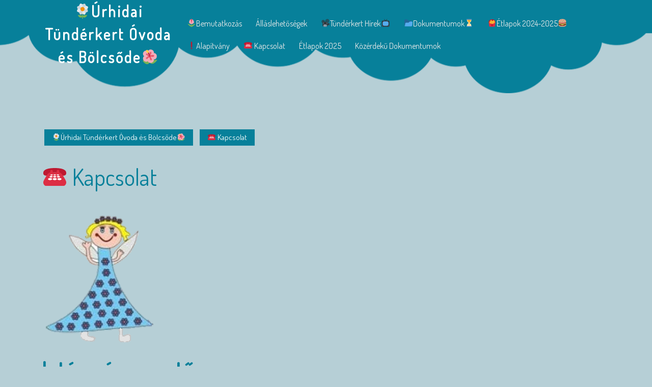

--- FILE ---
content_type: text/html; charset=UTF-8
request_url: https://ovoda.urhida.hu/kapcsolat/
body_size: 13113
content:
<!DOCTYPE html>
<html lang="hu">
<head>
  <meta charset="UTF-8">
  <meta name="viewport" content="width=device-width">
  <title>☎ Kapcsolat &#8211; 🌼Úrhidai Tündérkert Óvoda és Bölcsőde🌺</title>
<meta name='robots' content='max-image-preview:large' />
<link rel='dns-prefetch' href='//cdn.canvasjs.com' />
<link rel='dns-prefetch' href='//fonts.googleapis.com' />
<link rel="alternate" type="application/rss+xml" title="🌼Úrhidai Tündérkert Óvoda és Bölcsőde🌺 &raquo; hírcsatorna" href="https://ovoda.urhida.hu/feed/" />
<link rel="alternate" type="application/rss+xml" title="🌼Úrhidai Tündérkert Óvoda és Bölcsőde🌺 &raquo; hozzászólás hírcsatorna" href="https://ovoda.urhida.hu/comments/feed/" />
<script type="text/javascript">
window._wpemojiSettings = {"baseUrl":"https:\/\/s.w.org\/images\/core\/emoji\/14.0.0\/72x72\/","ext":".png","svgUrl":"https:\/\/s.w.org\/images\/core\/emoji\/14.0.0\/svg\/","svgExt":".svg","source":{"concatemoji":"https:\/\/ovoda.urhida.hu\/wp-includes\/js\/wp-emoji-release.min.js?ver=6.1.9"}};
/*! This file is auto-generated */
!function(e,a,t){var n,r,o,i=a.createElement("canvas"),p=i.getContext&&i.getContext("2d");function s(e,t){var a=String.fromCharCode,e=(p.clearRect(0,0,i.width,i.height),p.fillText(a.apply(this,e),0,0),i.toDataURL());return p.clearRect(0,0,i.width,i.height),p.fillText(a.apply(this,t),0,0),e===i.toDataURL()}function c(e){var t=a.createElement("script");t.src=e,t.defer=t.type="text/javascript",a.getElementsByTagName("head")[0].appendChild(t)}for(o=Array("flag","emoji"),t.supports={everything:!0,everythingExceptFlag:!0},r=0;r<o.length;r++)t.supports[o[r]]=function(e){if(p&&p.fillText)switch(p.textBaseline="top",p.font="600 32px Arial",e){case"flag":return s([127987,65039,8205,9895,65039],[127987,65039,8203,9895,65039])?!1:!s([55356,56826,55356,56819],[55356,56826,8203,55356,56819])&&!s([55356,57332,56128,56423,56128,56418,56128,56421,56128,56430,56128,56423,56128,56447],[55356,57332,8203,56128,56423,8203,56128,56418,8203,56128,56421,8203,56128,56430,8203,56128,56423,8203,56128,56447]);case"emoji":return!s([129777,127995,8205,129778,127999],[129777,127995,8203,129778,127999])}return!1}(o[r]),t.supports.everything=t.supports.everything&&t.supports[o[r]],"flag"!==o[r]&&(t.supports.everythingExceptFlag=t.supports.everythingExceptFlag&&t.supports[o[r]]);t.supports.everythingExceptFlag=t.supports.everythingExceptFlag&&!t.supports.flag,t.DOMReady=!1,t.readyCallback=function(){t.DOMReady=!0},t.supports.everything||(n=function(){t.readyCallback()},a.addEventListener?(a.addEventListener("DOMContentLoaded",n,!1),e.addEventListener("load",n,!1)):(e.attachEvent("onload",n),a.attachEvent("onreadystatechange",function(){"complete"===a.readyState&&t.readyCallback()})),(e=t.source||{}).concatemoji?c(e.concatemoji):e.wpemoji&&e.twemoji&&(c(e.twemoji),c(e.wpemoji)))}(window,document,window._wpemojiSettings);
</script>
<style type="text/css">
img.wp-smiley,
img.emoji {
	display: inline !important;
	border: none !important;
	box-shadow: none !important;
	height: 1em !important;
	width: 1em !important;
	margin: 0 0.07em !important;
	vertical-align: -0.1em !important;
	background: none !important;
	padding: 0 !important;
}
</style>
	<link rel='stylesheet' id='wp-block-library-css' href='https://ovoda.urhida.hu/wp-includes/css/dist/block-library/style.min.css?ver=6.1.9' type='text/css' media='all' />
<style id='wp-block-library-theme-inline-css' type='text/css'>
.wp-block-audio figcaption{color:#555;font-size:13px;text-align:center}.is-dark-theme .wp-block-audio figcaption{color:hsla(0,0%,100%,.65)}.wp-block-audio{margin:0 0 1em}.wp-block-code{border:1px solid #ccc;border-radius:4px;font-family:Menlo,Consolas,monaco,monospace;padding:.8em 1em}.wp-block-embed figcaption{color:#555;font-size:13px;text-align:center}.is-dark-theme .wp-block-embed figcaption{color:hsla(0,0%,100%,.65)}.wp-block-embed{margin:0 0 1em}.blocks-gallery-caption{color:#555;font-size:13px;text-align:center}.is-dark-theme .blocks-gallery-caption{color:hsla(0,0%,100%,.65)}.wp-block-image figcaption{color:#555;font-size:13px;text-align:center}.is-dark-theme .wp-block-image figcaption{color:hsla(0,0%,100%,.65)}.wp-block-image{margin:0 0 1em}.wp-block-pullquote{border-top:4px solid;border-bottom:4px solid;margin-bottom:1.75em;color:currentColor}.wp-block-pullquote__citation,.wp-block-pullquote cite,.wp-block-pullquote footer{color:currentColor;text-transform:uppercase;font-size:.8125em;font-style:normal}.wp-block-quote{border-left:.25em solid;margin:0 0 1.75em;padding-left:1em}.wp-block-quote cite,.wp-block-quote footer{color:currentColor;font-size:.8125em;position:relative;font-style:normal}.wp-block-quote.has-text-align-right{border-left:none;border-right:.25em solid;padding-left:0;padding-right:1em}.wp-block-quote.has-text-align-center{border:none;padding-left:0}.wp-block-quote.is-large,.wp-block-quote.is-style-large,.wp-block-quote.is-style-plain{border:none}.wp-block-search .wp-block-search__label{font-weight:700}.wp-block-search__button{border:1px solid #ccc;padding:.375em .625em}:where(.wp-block-group.has-background){padding:1.25em 2.375em}.wp-block-separator.has-css-opacity{opacity:.4}.wp-block-separator{border:none;border-bottom:2px solid;margin-left:auto;margin-right:auto}.wp-block-separator.has-alpha-channel-opacity{opacity:1}.wp-block-separator:not(.is-style-wide):not(.is-style-dots){width:100px}.wp-block-separator.has-background:not(.is-style-dots){border-bottom:none;height:1px}.wp-block-separator.has-background:not(.is-style-wide):not(.is-style-dots){height:2px}.wp-block-table{margin:"0 0 1em 0"}.wp-block-table thead{border-bottom:3px solid}.wp-block-table tfoot{border-top:3px solid}.wp-block-table td,.wp-block-table th{word-break:normal}.wp-block-table figcaption{color:#555;font-size:13px;text-align:center}.is-dark-theme .wp-block-table figcaption{color:hsla(0,0%,100%,.65)}.wp-block-video figcaption{color:#555;font-size:13px;text-align:center}.is-dark-theme .wp-block-video figcaption{color:hsla(0,0%,100%,.65)}.wp-block-video{margin:0 0 1em}.wp-block-template-part.has-background{padding:1.25em 2.375em;margin-top:0;margin-bottom:0}
</style>
<link rel='stylesheet' id='classic-theme-styles-css' href='https://ovoda.urhida.hu/wp-includes/css/classic-themes.min.css?ver=1' type='text/css' media='all' />
<style id='global-styles-inline-css' type='text/css'>
body{--wp--preset--color--black: #000000;--wp--preset--color--cyan-bluish-gray: #abb8c3;--wp--preset--color--white: #ffffff;--wp--preset--color--pale-pink: #f78da7;--wp--preset--color--vivid-red: #cf2e2e;--wp--preset--color--luminous-vivid-orange: #ff6900;--wp--preset--color--luminous-vivid-amber: #fcb900;--wp--preset--color--light-green-cyan: #7bdcb5;--wp--preset--color--vivid-green-cyan: #00d084;--wp--preset--color--pale-cyan-blue: #8ed1fc;--wp--preset--color--vivid-cyan-blue: #0693e3;--wp--preset--color--vivid-purple: #9b51e0;--wp--preset--gradient--vivid-cyan-blue-to-vivid-purple: linear-gradient(135deg,rgba(6,147,227,1) 0%,rgb(155,81,224) 100%);--wp--preset--gradient--light-green-cyan-to-vivid-green-cyan: linear-gradient(135deg,rgb(122,220,180) 0%,rgb(0,208,130) 100%);--wp--preset--gradient--luminous-vivid-amber-to-luminous-vivid-orange: linear-gradient(135deg,rgba(252,185,0,1) 0%,rgba(255,105,0,1) 100%);--wp--preset--gradient--luminous-vivid-orange-to-vivid-red: linear-gradient(135deg,rgba(255,105,0,1) 0%,rgb(207,46,46) 100%);--wp--preset--gradient--very-light-gray-to-cyan-bluish-gray: linear-gradient(135deg,rgb(238,238,238) 0%,rgb(169,184,195) 100%);--wp--preset--gradient--cool-to-warm-spectrum: linear-gradient(135deg,rgb(74,234,220) 0%,rgb(151,120,209) 20%,rgb(207,42,186) 40%,rgb(238,44,130) 60%,rgb(251,105,98) 80%,rgb(254,248,76) 100%);--wp--preset--gradient--blush-light-purple: linear-gradient(135deg,rgb(255,206,236) 0%,rgb(152,150,240) 100%);--wp--preset--gradient--blush-bordeaux: linear-gradient(135deg,rgb(254,205,165) 0%,rgb(254,45,45) 50%,rgb(107,0,62) 100%);--wp--preset--gradient--luminous-dusk: linear-gradient(135deg,rgb(255,203,112) 0%,rgb(199,81,192) 50%,rgb(65,88,208) 100%);--wp--preset--gradient--pale-ocean: linear-gradient(135deg,rgb(255,245,203) 0%,rgb(182,227,212) 50%,rgb(51,167,181) 100%);--wp--preset--gradient--electric-grass: linear-gradient(135deg,rgb(202,248,128) 0%,rgb(113,206,126) 100%);--wp--preset--gradient--midnight: linear-gradient(135deg,rgb(2,3,129) 0%,rgb(40,116,252) 100%);--wp--preset--duotone--dark-grayscale: url('#wp-duotone-dark-grayscale');--wp--preset--duotone--grayscale: url('#wp-duotone-grayscale');--wp--preset--duotone--purple-yellow: url('#wp-duotone-purple-yellow');--wp--preset--duotone--blue-red: url('#wp-duotone-blue-red');--wp--preset--duotone--midnight: url('#wp-duotone-midnight');--wp--preset--duotone--magenta-yellow: url('#wp-duotone-magenta-yellow');--wp--preset--duotone--purple-green: url('#wp-duotone-purple-green');--wp--preset--duotone--blue-orange: url('#wp-duotone-blue-orange');--wp--preset--font-size--small: 13px;--wp--preset--font-size--medium: 20px;--wp--preset--font-size--large: 36px;--wp--preset--font-size--x-large: 42px;--wp--preset--spacing--20: 0.44rem;--wp--preset--spacing--30: 0.67rem;--wp--preset--spacing--40: 1rem;--wp--preset--spacing--50: 1.5rem;--wp--preset--spacing--60: 2.25rem;--wp--preset--spacing--70: 3.38rem;--wp--preset--spacing--80: 5.06rem;}:where(.is-layout-flex){gap: 0.5em;}body .is-layout-flow > .alignleft{float: left;margin-inline-start: 0;margin-inline-end: 2em;}body .is-layout-flow > .alignright{float: right;margin-inline-start: 2em;margin-inline-end: 0;}body .is-layout-flow > .aligncenter{margin-left: auto !important;margin-right: auto !important;}body .is-layout-constrained > .alignleft{float: left;margin-inline-start: 0;margin-inline-end: 2em;}body .is-layout-constrained > .alignright{float: right;margin-inline-start: 2em;margin-inline-end: 0;}body .is-layout-constrained > .aligncenter{margin-left: auto !important;margin-right: auto !important;}body .is-layout-constrained > :where(:not(.alignleft):not(.alignright):not(.alignfull)){max-width: var(--wp--style--global--content-size);margin-left: auto !important;margin-right: auto !important;}body .is-layout-constrained > .alignwide{max-width: var(--wp--style--global--wide-size);}body .is-layout-flex{display: flex;}body .is-layout-flex{flex-wrap: wrap;align-items: center;}body .is-layout-flex > *{margin: 0;}:where(.wp-block-columns.is-layout-flex){gap: 2em;}.has-black-color{color: var(--wp--preset--color--black) !important;}.has-cyan-bluish-gray-color{color: var(--wp--preset--color--cyan-bluish-gray) !important;}.has-white-color{color: var(--wp--preset--color--white) !important;}.has-pale-pink-color{color: var(--wp--preset--color--pale-pink) !important;}.has-vivid-red-color{color: var(--wp--preset--color--vivid-red) !important;}.has-luminous-vivid-orange-color{color: var(--wp--preset--color--luminous-vivid-orange) !important;}.has-luminous-vivid-amber-color{color: var(--wp--preset--color--luminous-vivid-amber) !important;}.has-light-green-cyan-color{color: var(--wp--preset--color--light-green-cyan) !important;}.has-vivid-green-cyan-color{color: var(--wp--preset--color--vivid-green-cyan) !important;}.has-pale-cyan-blue-color{color: var(--wp--preset--color--pale-cyan-blue) !important;}.has-vivid-cyan-blue-color{color: var(--wp--preset--color--vivid-cyan-blue) !important;}.has-vivid-purple-color{color: var(--wp--preset--color--vivid-purple) !important;}.has-black-background-color{background-color: var(--wp--preset--color--black) !important;}.has-cyan-bluish-gray-background-color{background-color: var(--wp--preset--color--cyan-bluish-gray) !important;}.has-white-background-color{background-color: var(--wp--preset--color--white) !important;}.has-pale-pink-background-color{background-color: var(--wp--preset--color--pale-pink) !important;}.has-vivid-red-background-color{background-color: var(--wp--preset--color--vivid-red) !important;}.has-luminous-vivid-orange-background-color{background-color: var(--wp--preset--color--luminous-vivid-orange) !important;}.has-luminous-vivid-amber-background-color{background-color: var(--wp--preset--color--luminous-vivid-amber) !important;}.has-light-green-cyan-background-color{background-color: var(--wp--preset--color--light-green-cyan) !important;}.has-vivid-green-cyan-background-color{background-color: var(--wp--preset--color--vivid-green-cyan) !important;}.has-pale-cyan-blue-background-color{background-color: var(--wp--preset--color--pale-cyan-blue) !important;}.has-vivid-cyan-blue-background-color{background-color: var(--wp--preset--color--vivid-cyan-blue) !important;}.has-vivid-purple-background-color{background-color: var(--wp--preset--color--vivid-purple) !important;}.has-black-border-color{border-color: var(--wp--preset--color--black) !important;}.has-cyan-bluish-gray-border-color{border-color: var(--wp--preset--color--cyan-bluish-gray) !important;}.has-white-border-color{border-color: var(--wp--preset--color--white) !important;}.has-pale-pink-border-color{border-color: var(--wp--preset--color--pale-pink) !important;}.has-vivid-red-border-color{border-color: var(--wp--preset--color--vivid-red) !important;}.has-luminous-vivid-orange-border-color{border-color: var(--wp--preset--color--luminous-vivid-orange) !important;}.has-luminous-vivid-amber-border-color{border-color: var(--wp--preset--color--luminous-vivid-amber) !important;}.has-light-green-cyan-border-color{border-color: var(--wp--preset--color--light-green-cyan) !important;}.has-vivid-green-cyan-border-color{border-color: var(--wp--preset--color--vivid-green-cyan) !important;}.has-pale-cyan-blue-border-color{border-color: var(--wp--preset--color--pale-cyan-blue) !important;}.has-vivid-cyan-blue-border-color{border-color: var(--wp--preset--color--vivid-cyan-blue) !important;}.has-vivid-purple-border-color{border-color: var(--wp--preset--color--vivid-purple) !important;}.has-vivid-cyan-blue-to-vivid-purple-gradient-background{background: var(--wp--preset--gradient--vivid-cyan-blue-to-vivid-purple) !important;}.has-light-green-cyan-to-vivid-green-cyan-gradient-background{background: var(--wp--preset--gradient--light-green-cyan-to-vivid-green-cyan) !important;}.has-luminous-vivid-amber-to-luminous-vivid-orange-gradient-background{background: var(--wp--preset--gradient--luminous-vivid-amber-to-luminous-vivid-orange) !important;}.has-luminous-vivid-orange-to-vivid-red-gradient-background{background: var(--wp--preset--gradient--luminous-vivid-orange-to-vivid-red) !important;}.has-very-light-gray-to-cyan-bluish-gray-gradient-background{background: var(--wp--preset--gradient--very-light-gray-to-cyan-bluish-gray) !important;}.has-cool-to-warm-spectrum-gradient-background{background: var(--wp--preset--gradient--cool-to-warm-spectrum) !important;}.has-blush-light-purple-gradient-background{background: var(--wp--preset--gradient--blush-light-purple) !important;}.has-blush-bordeaux-gradient-background{background: var(--wp--preset--gradient--blush-bordeaux) !important;}.has-luminous-dusk-gradient-background{background: var(--wp--preset--gradient--luminous-dusk) !important;}.has-pale-ocean-gradient-background{background: var(--wp--preset--gradient--pale-ocean) !important;}.has-electric-grass-gradient-background{background: var(--wp--preset--gradient--electric-grass) !important;}.has-midnight-gradient-background{background: var(--wp--preset--gradient--midnight) !important;}.has-small-font-size{font-size: var(--wp--preset--font-size--small) !important;}.has-medium-font-size{font-size: var(--wp--preset--font-size--medium) !important;}.has-large-font-size{font-size: var(--wp--preset--font-size--large) !important;}.has-x-large-font-size{font-size: var(--wp--preset--font-size--x-large) !important;}
.wp-block-navigation a:where(:not(.wp-element-button)){color: inherit;}
:where(.wp-block-columns.is-layout-flex){gap: 2em;}
.wp-block-pullquote{font-size: 1.5em;line-height: 1.6;}
</style>
<link rel='stylesheet' id='dashicons-css' href='https://ovoda.urhida.hu/wp-includes/css/dashicons.min.css?ver=6.1.9' type='text/css' media='all' />
<link rel='stylesheet' id='admin-bar-css' href='https://ovoda.urhida.hu/wp-includes/css/admin-bar.min.css?ver=6.1.9' type='text/css' media='all' />
<style id='admin-bar-inline-css' type='text/css'>

    .canvasjs-chart-credit{
        display: none !important;
    }
    #vtrtsFreeChart canvas {
    border-radius: 6px;
}

.vtrts-free-adminbar-weekly-title {
    font-weight: bold;
    font-size: 14px;
    color: #fff;
    margin-bottom: 6px;
}

        #wpadminbar #wp-admin-bar-vtrts_free_top_button .ab-icon:before {
            content: "\f185";
            color: #1DAE22;
            top: 3px;
        }
    #wp-admin-bar-vtrts_pro_top_button .ab-item {
        min-width: 180px;
    }
    .vtrts-free-adminbar-dropdown {
        min-width: 420px ;
        padding: 18px 18px 12px 18px;
        background: #23282d;
        color: #fff;
        border-radius: 8px;
        box-shadow: 0 4px 24px rgba(0,0,0,0.15);
        margin-top: 10px;
    }
    .vtrts-free-adminbar-grid {
        display: grid;
        grid-template-columns: 1fr 1fr;
        gap: 18px 18px; /* row-gap column-gap */
        margin-bottom: 18px;
    }
    .vtrts-free-adminbar-card {
        background: #2c3338;
        border-radius: 8px;
        padding: 18px 18px 12px 18px;
        box-shadow: 0 2px 8px rgba(0,0,0,0.07);
        display: flex;
        flex-direction: column;
        align-items: flex-start;
    }
    /* Extra margin for the right column */
    .vtrts-free-adminbar-card:nth-child(2),
    .vtrts-free-adminbar-card:nth-child(4) {
        margin-left: 10px !important;
        padding-left: 10px !important;
                padding-top: 6px !important;

        margin-right: 10px !important;
        padding-right : 10px !important;
        margin-top: 10px !important;
    }
    .vtrts-free-adminbar-card:nth-child(1),
    .vtrts-free-adminbar-card:nth-child(3) {
        margin-left: 10px !important;
        padding-left: 10px !important;
                padding-top: 6px !important;

        margin-top: 10px !important;
                padding-right : 10px !important;

    }
    /* Extra margin for the bottom row */
    .vtrts-free-adminbar-card:nth-child(3),
    .vtrts-free-adminbar-card:nth-child(4) {
        margin-top: 6px !important;
        padding-top: 6px !important;
        margin-top: 10px !important;
    }
    .vtrts-free-adminbar-card-title {
        font-size: 14px;
        font-weight: 800;
        margin-bottom: 6px;
        color: #fff;
    }
    .vtrts-free-adminbar-card-value {
        font-size: 22px;
        font-weight: bold;
        color: #1DAE22;
        margin-bottom: 4px;
    }
    .vtrts-free-adminbar-card-sub {
        font-size: 12px;
        color: #aaa;
    }
    .vtrts-free-adminbar-btn-wrap {
        text-align: center;
        margin-top: 8px;
    }

    #wp-admin-bar-vtrts_free_top_button .ab-item{
    min-width: 80px !important;
        padding: 0px !important;
    .vtrts-free-adminbar-btn {
        display: inline-block;
        background: #1DAE22;
        color: #fff !important;
        font-weight: bold;
        padding: 8px 28px;
        border-radius: 6px;
        text-decoration: none;
        font-size: 15px;
        transition: background 0.2s;
        margin-top: 8px;
    }
    .vtrts-free-adminbar-btn:hover {
        background: #15991b;
        color: #fff !important;
    }

    .vtrts-free-adminbar-dropdown-wrap { min-width: 0; padding: 0; }
    #wpadminbar #wp-admin-bar-vtrts_free_top_button .vtrts-free-adminbar-dropdown { display: none; position: absolute; left: 0; top: 100%; z-index: 99999; }
    #wpadminbar #wp-admin-bar-vtrts_free_top_button:hover .vtrts-free-adminbar-dropdown { display: block; }
    
        .ab-empty-item #wp-admin-bar-vtrts_free_top_button-default .ab-empty-item{
    height:0px !important;
    padding :0px !important;
     }
            #wpadminbar .quicklinks .ab-empty-item{
        padding:0px !important;
    }
    .vtrts-free-adminbar-dropdown {
    min-width: 420px;
    padding: 18px 18px 12px 18px;
    background: #23282d;
    color: #fff;
    border-radius: 12px; /* more rounded */
    box-shadow: 0 8px 32px rgba(0,0,0,0.25); /* deeper shadow */
    margin-top: 10px;
}

.vtrts-free-adminbar-btn-wrap {
    text-align: center;
    margin-top: 18px; /* more space above */
}

.vtrts-free-adminbar-btn {
    display: inline-block;
    background: #1DAE22;
    color: #fff !important;
    font-weight: bold;
    padding: 5px 22px;
    border-radius: 8px;
    text-decoration: none;
    font-size: 17px;
    transition: background 0.2s, box-shadow 0.2s;
    margin-top: 8px;
    box-shadow: 0 2px 8px rgba(29,174,34,0.15);
    text-align: center;
    line-height: 1.6;
    
}
.vtrts-free-adminbar-btn:hover {
    background: #15991b;
    color: #fff !important;
    box-shadow: 0 4px 16px rgba(29,174,34,0.25);
}
    


</style>
<link rel='stylesheet' id='kindergarten-education-font-css' href='//fonts.googleapis.com/css?family=ABeeZee%3Aital%400%3B1%7CAbril+Fatface%7CAcme%7CAllura%7CAnton%7CArchitects+Daughter%7CArchivo%3Aital%2Cwght%400%2C100%3B0%2C200%3B0%2C300%3B0%2C400%3B0%2C500%3B0%2C600%3B0%2C700%3B0%2C800%3B0%2C900%3B1%2C100%3B1%2C200%3B1%2C300%3B1%2C400%3B1%2C500%3B1%2C600%3B1%2C700%3B1%2C800%3B1%2C900%7CArimo%3Aital%2Cwght%400%2C400%3B0%2C500%3B0%2C600%3B0%2C700%3B1%2C400%3B1%2C500%3B1%2C600%3B1%2C700%7CArsenal%3Aital%2Cwght%400%2C400%3B0%2C700%3B1%2C400%3B1%2C700%7CArvo%3Aital%2Cwght%400%2C400%3B0%2C700%3B1%2C400%3B1%2C700%7CAlegreya%3Aital%2Cwght%400%2C400%3B0%2C500%3B0%2C600%3B0%2C700%3B0%2C800%3B0%2C900%3B1%2C400%3B1%2C500%3B1%2C600%3B1%2C700%3B1%2C800%3B1%2C900%7CAlfa+Slab+One%7CAveria+Serif+Libre%3Aital%2Cwght%400%2C300%3B0%2C400%3B0%2C700%3B1%2C300%3B1%2C400%3B1%2C700%7CBangers%7CBoogaloo%7CBad+Script%7CBarlow+Condensed%3Aital%2Cwght%400%2C100%3B0%2C200%3B0%2C300%3B0%2C400%3B0%2C500%3B0%2C600%3B0%2C700%3B0%2C800%3B0%2C900%3B1%2C100%3B1%2C200%3B1%2C300%3B1%2C400%3B1%2C500%3B1%2C600%3B1%2C700%3B1%2C800%3B1%2C900%7CBitter%3Aital%2Cwght%400%2C100%3B0%2C200%3B0%2C300%3B0%2C400%3B0%2C500%3B0%2C600%3B0%2C700%3B0%2C800%3B0%2C900%3B1%2C100%3B1%2C200%3B1%2C300%3B1%2C400%3B1%2C500%3B1%2C600%3B1%2C700%3B1%2C800%3B1%2C900%7CBree+Serif%7CBenchNine%3Awght%40300%3B400%3B700%7CCabin%3Aital%2Cwght%400%2C400%3B0%2C500%3B0%2C600%3B0%2C700%3B1%2C400%3B1%2C500%3B1%2C600%3B1%2C700%7CCardo%3Aital%2Cwght%400%2C400%3B0%2C700%3B1%2C400%7CCourgette%7CCaveat+Brush%7CCherry+Swash%3Awght%40400%3B700%7CCormorant+Garamond%3Aital%2Cwght%400%2C300%3B0%2C400%3B0%2C500%3B0%2C600%3B0%2C700%3B1%2C300%3B1%2C400%3B1%2C500%3B1%2C600%3B1%2C700%7CCrimson+Text%3Aital%2Cwght%400%2C400%3B0%2C600%3B0%2C700%3B1%2C400%3B1%2C600%3B1%2C700%7CCuprum%3Aital%2Cwght%400%2C400%3B0%2C500%3B0%2C600%3B0%2C700%3B1%2C400%3B1%2C500%3B1%2C600%3B1%2C700%7CCookie%7CComing+Soon%7CCharm%3Awght%40400%3B700%7CChewy%7CDays+One%7CDosis%3Awght%40200%3B300%3B400%3B500%3B600%3B700%3B800%7CDM+Sans%3Aital%2Cwght%400%2C400%3B0%2C500%3B0%2C700%3B1%2C400%3B1%2C500%3B1%2C700%7CEB+Garamond%3Aital%2Cwght%400%2C400%3B0%2C500%3B0%2C600%3B0%2C700%3B0%2C800%3B1%2C400%3B1%2C500%3B1%2C600%3B1%2C700%3B1%2C800%7CEconomica%3Aital%2Cwght%400%2C400%3B0%2C700%3B1%2C400%3B1%2C700%7CFira+Sans%3Aital%2Cwght%400%2C100%3B0%2C200%3B0%2C300%3B0%2C400%3B0%2C500%3B0%2C600%3B0%2C700%3B0%2C800%3B0%2C900%3B1%2C100%3B1%2C200%3B1%2C300%3B1%2C400%3B1%2C500%3B1%2C600%3B1%2C700%3B1%2C800%3B1%2C900%7CFredoka+One%7CFjalla+One%7CFrancois+One%7CFrank+Ruhl+Libre%3Awght%40300%3B400%3B500%3B700%3B900%7CGabriela%7CGloria+Hallelujah%7CGreat+Vibes%7CHandlee%7CHammersmith+One%7CHeebo%3Awght%40100%3B200%3B300%3B400%3B500%3B600%3B700%3B800%3B900%7CHind%3Awght%40300%3B400%3B500%3B600%3B700%7CInconsolata%3Awght%40200%3B300%3B400%3B500%3B600%3B700%3B800%3B900%7CIndie+Flower%7CIM+Fell+English+SC%7CJulius+Sans+One%7CJost%3Aital%2Cwght%400%2C100%3B0%2C200%3B0%2C300%3B0%2C400%3B0%2C500%3B0%2C600%3B0%2C700%3B0%2C800%3B0%2C900%3B1%2C100%3B1%2C200%3B1%2C300%3B1%2C400%3B1%2C500%3B1%2C600%3B1%2C700%3B1%2C800%3B1%2C900%7CKanit%3Aital%2Cwght%400%2C100%3B0%2C200%3B0%2C300%3B0%2C400%3B0%2C500%3B0%2C600%3B0%2C700%3B0%2C800%3B0%2C900%3B1%2C100%3B1%2C200%3B1%2C300%3B1%2C400%3B1%2C500%3B1%2C600%3B1%2C700%3B1%2C800%3B1%2C900%7CKrub%3Aital%2Cwght%400%2C200%3B0%2C300%3B0%2C400%3B0%2C500%3B0%2C600%3B0%2C700%3B1%2C200%3B1%2C300%3B1%2C400%3B1%2C500%3B1%2C600%3B1%2C700%7CLobster%7CLato%3Aital%2Cwght%400%2C100%3B0%2C300%3B0%2C400%3B0%2C700%3B0%2C900%3B1%2C100%3B1%2C300%3B1%2C400%3B1%2C700%3B1%2C900%7CLora%3Aital%2Cwght%400%2C400%3B0%2C500%3B0%2C600%3B0%2C700%3B1%2C400%3B1%2C500%3B1%2C600%3B1%2C700%7CLibre+Baskerville%3Aital%2Cwght%400%2C400%3B0%2C700%3B1%2C400%7CLobster+Two%3Aital%2Cwght%400%2C400%3B0%2C700%3B1%2C400%3B1%2C700%7CMerriweather%3Aital%2Cwght%400%2C300%3B0%2C400%3B0%2C700%3B0%2C900%3B1%2C300%3B1%2C400%3B1%2C700%3B1%2C900%7CMarck+Script%7CMarcellus%7CMerienda+One%7CMonda%3Awght%40400%3B700%7CMontserrat%3Aital%2Cwght%400%2C100%3B0%2C200%3B0%2C300%3B0%2C400%3B0%2C500%3B0%2C600%3B0%2C700%3B0%2C800%3B0%2C900%3B1%2C100%3B1%2C200%3B1%2C300%3B1%2C400%3B1%2C500%3B1%2C600%3B1%2C700%3B1%2C800%3B1%2C900%7CMulish%3Aital%2Cwght%400%2C200%3B0%2C300%3B0%2C400%3B0%2C500%3B0%2C600%3B0%2C700%3B0%2C800%3B0%2C900%3B0%2C1000%3B1%2C200%3B1%2C300%3B1%2C400%3B1%2C500%3B1%2C600%3B1%2C700%3B1%2C800%3B1%2C900%3B1%2C1000%7CNoto+Serif%3Aital%2Cwght%400%2C400%3B0%2C700%3B1%2C400%3B1%2C700%7CNunito+Sans%3Aital%2Cwght%400%2C200%3B0%2C300%3B0%2C400%3B0%2C600%3B0%2C700%3B0%2C800%3B0%2C900%3B1%2C200%3B1%2C300%3B1%2C400%3B1%2C600%3B1%2C700%3B1%2C800%3B1%2C900%7COverpass%3Aital%2Cwght%400%2C100%3B0%2C200%3B0%2C300%3B0%2C400%3B0%2C500%3B0%2C600%3B0%2C700%3B0%2C800%3B0%2C900%3B1%2C100%3B1%2C200%3B1%2C300%3B1%2C400%3B1%2C500%3B1%2C600%3B1%2C700%3B1%2C800%3B1%2C900%7COverpass+Mono%3Awght%40300%3B400%3B500%3B600%3B700%7COxygen%3Awght%40300%3B400%3B700%7COswald%3Awght%40200%3B300%3B400%3B500%3B600%3B700%7COrbitron%3Awght%40400%3B500%3B600%3B700%3B800%3B900%7CPatua+One%7CPacifico%7CPadauk%3Awght%40400%3B700%7CPlayball%7CPlayfair+Display%3Aital%2Cwght%400%2C400%3B0%2C500%3B0%2C600%3B0%2C700%3B0%2C800%3B0%2C900%3B1%2C400%3B1%2C500%3B1%2C600%3B1%2C700%3B1%2C800%3B1%2C900%7CPrompt%3Aital%2Cwght%400%2C100%3B0%2C200%3B0%2C300%3B0%2C400%3B0%2C500%3B0%2C600%3B0%2C700%3B0%2C800%3B0%2C900%3B1%2C100%3B1%2C200%3B1%2C300%3B1%2C400%3B1%2C500%3B1%2C600%3B1%2C700%3B1%2C800%3B1%2C900%7CPT+Sans%3Aital%2Cwght%400%2C400%3B0%2C700%3B1%2C400%3B1%2C700%7CPT+Serif%3Aital%2Cwght%400%2C400%3B0%2C700%3B1%2C400%3B1%2C700%7CPhilosopher%3Aital%2Cwght%400%2C400%3B0%2C700%3B1%2C400%3B1%2C700%7CPermanent+Marker%7CPoiret+One%7CPoppins%3Aital%2Cwght%400%2C100%3B0%2C200%3B0%2C300%3B0%2C400%3B0%2C500%3B0%2C600%3B0%2C700%3B0%2C800%3B0%2C900%3B1%2C100%3B1%2C200%3B1%2C300%3B1%2C400%3B1%2C500%3B1%2C600%3B1%2C700%3B1%2C800%3B1%2C900%7CPrata%7CQuicksand%3Awght%40300%3B400%3B500%3B600%3B700%7CQuattrocento+Sans%3Aital%2Cwght%400%2C400%3B0%2C700%3B1%2C400%3B1%2C700%7CRaleway%3Aital%2Cwght%400%2C100%3B0%2C200%3B0%2C300%3B0%2C400%3B0%2C500%3B0%2C600%3B0%2C700%3B0%2C800%3B0%2C900%3B1%2C100%3B1%2C200%3B1%2C300%3B1%2C400%3B1%2C500%3B1%2C600%3B1%2C700%3B1%2C800%3B1%2C900%7CRubik%3Aital%2Cwght%400%2C300%3B0%2C400%3B0%2C500%3B0%2C600%3B0%2C700%3B0%2C800%3B0%2C900%3B1%2C300%3B1%2C400%3B1%2C500%3B1%2C600%3B1%2C700%3B1%2C800%3B1%2C900%7CRoboto%3Aital%2Cwght%400%2C100%3B0%2C300%3B0%2C400%3B0%2C500%3B0%2C700%3B0%2C900%3B1%2C100%3B1%2C300%3B1%2C400%3B1%2C500%3B1%2C700%3B1%2C900%7CRoboto+Condensed%3Aital%2Cwght%400%2C300%3B0%2C400%3B0%2C700%3B1%2C300%3B1%2C400%3B1%2C700%7CRokkitt%3Awght%40100%3B200%3B300%3B400%3B500%3B600%3B700%3B800%3B900%7CRusso+One%7CRighteous%7CSaira%3Aital%2Cwght%400%2C100%3B0%2C200%3B0%2C300%3B0%2C400%3B0%2C500%3B0%2C600%3B0%2C700%3B0%2C800%3B0%2C900%3B1%2C100%3B1%2C200%3B1%2C300%3B1%2C400%3B1%2C500%3B1%2C600%3B1%2C700%3B1%2C800%3B1%2C900%7CSatisfy%7CSen%3Awght%40400%3B700%3B800%7CSlabo+13px%7CSource+Sans+Pro%3Aital%2Cwght%400%2C200%3B0%2C300%3B0%2C400%3B0%2C600%3B0%2C700%3B0%2C900%3B1%2C200%3B1%2C300%3B1%2C400%3B1%2C600%3B1%2C700%3B1%2C900%7CShadows+Into+Light+Two%7CShadows+Into+Light%7CSacramento%7CSail%7CShrikhand%7CLeague+Spartan%3Awght%40100%3B200%3B300%3B400%3B500%3B600%3B700%3B800%3B900%7CStaatliches%7CStylish%7CTangerine%3Awght%40400%3B700%7CTitillium+Web%3Aital%2Cwght%400%2C200%3B0%2C300%3B0%2C400%3B0%2C600%3B0%2C700%3B0%2C900%3B1%2C200%3B1%2C300%3B1%2C400%3B1%2C600%3B1%2C700%7CTrirong%3Aital%2Cwght%400%2C100%3B0%2C200%3B0%2C300%3B0%2C400%3B0%2C500%3B0%2C600%3B0%2C700%3B0%2C800%3B0%2C900%3B1%2C100%3B1%2C200%3B1%2C300%3B1%2C400%3B1%2C500%3B1%2C600%3B1%2C700%3B1%2C800%3B1%2C900%7CUbuntu%3Aital%2Cwght%400%2C300%3B0%2C400%3B0%2C500%3B0%2C700%3B1%2C300%3B1%2C400%3B1%2C500%3B1%2C700%7CUnica+One%7CVT323%7CVarela+Round%7CVampiro+One%7CVollkorn%3Aital%2Cwght%400%2C400%3B0%2C500%3B0%2C600%3B0%2C700%3B0%2C800%3B0%2C900%3B1%2C400%3B1%2C500%3B1%2C600%3B1%2C700%3B1%2C800%3B1%2C900%7CVolkhov%3Aital%2Cwght%400%2C400%3B0%2C700%3B1%2C400%3B1%2C700%7CWork+Sans%3Aital%2Cwght%400%2C100%3B0%2C200%3B0%2C300%3B0%2C400%3B0%2C500%3B0%2C600%3B0%2C700%3B0%2C800%3B0%2C900%3B1%2C100%3B1%2C200%3B1%2C300%3B1%2C400%3B1%2C500%3B1%2C600%3B1%2C700%3B1%2C800%3B1%2C900%7CYanone+Kaffeesatz%3Awght%40200%3B300%3B400%3B500%3B600%3B700%7CZCOOL+XiaoWei%7COpen+Sans%3Aital%2Cwght%400%2C300%3B0%2C400%3B0%2C500%3B0%2C600%3B0%2C700%3B0%2C800%3B1%2C300%3B1%2C400%3B1%2C500%3B1%2C600%3B1%2C700%3B1%2C800%7CJosefin+Slab%3Aital%2Cwght%400%2C100%3B0%2C200%3B0%2C300%3B0%2C400%3B0%2C500%3B0%2C600%3B0%2C700%3B1%2C100%3B1%2C200%3B1%2C300%3B1%2C400%3B1%2C500%3B1%2C600%3B1%2C700%7CJosefin+Sans%3Aital%2Cwght%400%2C100%3B0%2C200%3B0%2C300%3B0%2C400%3B0%2C500%3B0%2C600%3B0%2C700%3B1%2C100%3B1%2C200%3B1%2C300%3B1%2C400%3B1%2C500%3B1%2C600%3B1%2C700&#038;ver=6.1.9' type='text/css' media='all' />
<link rel='stylesheet' id='kindergarten-education-block-style-css' href='https://ovoda.urhida.hu/wp-content/themes/kindergarten-education/css/blocks.css?ver=6.1.9' type='text/css' media='all' />
<link rel='stylesheet' id='bootstrap-css-css' href='https://ovoda.urhida.hu/wp-content/themes/kindergarten-education/css/bootstrap.css?ver=6.1.9' type='text/css' media='all' />
<link rel='stylesheet' id='kindergarten-education-basic-style-css' href='https://ovoda.urhida.hu/wp-content/themes/kindergarten-education/style.css?ver=6.1.9' type='text/css' media='all' />
<style id='kindergarten-education-basic-style-inline-css' type='text/css'>

		body{
		    color:#07809a!important;
		    font-family: ;
		    font-size: px;
		}
		p,span{
		    color:!important;
		    font-family: ;
		    font-size: px;
		}
		a{
		    color:!important;
		    font-family: ;
		}
		li{
		    color:!important;
		    font-family: ;
		}
		h1{
		    color:!important;
		    font-family: !important;
		    font-size: px!important;
		}
		h2{
		    color:!important;
		    font-family: !important;
		    font-size: px!important;
		}
		h3{
		    color:!important;
		    font-family: !important;
		    font-size: px!important;
		}
		h4{
		    color:!important;
		    font-family: !important;
		    font-size: px!important;
		}
		h5{
		    color:!important;
		    font-family: !important;
		    font-size: px!important;
		}
		h6{
		    color:!important;
		    font-family: !important;
		    font-size: px!important;
		}
	
input[type="submit"], .primary-navigation ul ul a, .postbtn a:hover, .blog-section .section-title a:after, .datebox, .woocommerce span.onsale, .woocommerce #respond input#submit, .woocommerce a.button, .woocommerce button.button, .woocommerce input.button,.woocommerce #respond input#submit.alt, .woocommerce a.button.alt, .woocommerce button.button.alt, .woocommerce input.button.alt, nav.woocommerce-MyAccount-navigation ul li, #comments input[type="submit"].submit, #comments a.comment-reply-link, #comments a.comment-reply-link, #sidebar h3, #sidebar .tagcloud a, .widget_calendar tbody a, .page-content .read-moresec a.button, .footer-wp h3:after , .footer-wp input[type="submit"], .footer-wp .tagcloud a, .footer-wp input[type="submit"], .footer-wp button, #sidebar button, .tags a:hover, .woocommerce nav.woocommerce-pagination ul li a, .navigation.posts-navigation a, .bradcrumbs a, .bradcrumbs span, #sidebar h2.wp-block-heading, .wp-block-button__link, nav.navigation.post-navigation .nav-previous, nav.navigation.post-navigation .nav-next, .page-links .post-page-numbers.current span, .page-links a:hover, .single-post-page .category a, .wp-block-woocommerce-cart .wc-block-components-totals-coupon a, .wp-block-woocommerce-cart .wc-block-cart__submit-container a, .wp-block-woocommerce-checkout .wc-block-components-totals-coupon a, .wp-block-woocommerce-checkout .wc-block-checkout__actions_row a, .wp-block-woocommerce-empty-cart-block .wp-block-button a{background-color: ;}a, .page-template-custom-home-page .search-box span i, .page-template-custom-home-page #header .logo a, nav.navigation.post-navigation a , .metabox a:hover, #sidebar ul li a, .footer-wp li a:hover, h2.entry-title, h2.page-title{color: ;}.copyright-wrapper, .wp-block-woocommerce-empty-cart-block .wc-block-grid__product-onsale {background-color: !important;}.wp-block-woocommerce-empty-cart-block .wc-block-grid__product-onsale {border-color:  !important;}.postbtn a:hover, .datebox, .page-content .read-moresec a.button {border-color: ;}.copyright-wrapper{border-top-color: ;}@media screen and (max-width: 768px){
		#header, #header .logo{background: ;} }.more-btn a, .woocommerce #respond input#submit:hover, .woocommerce a.button:hover, .woocommerce button.button:hover, .woocommerce input.button:hover,.woocommerce #respond input#submit.alt:hover, .woocommerce a.button.alt:hover, .woocommerce button.button.alt:hover, .woocommerce input.button.alt:hover, #comments input[type="submit"].submit:hover, .page-content .read-moresec a.button:hover, .footer-wp .tagcloud a:hover , .pagination a:hover, .pagination .current, input[type="submit"]:hover, .more-btn a, .woocommerce #respond input#submit:hover, .woocommerce a.button:hover, .woocommerce button.button:hover, .woocommerce input.button:hover,.woocommerce #respond input#submit.alt:hover, .woocommerce a.button.alt:hover, .woocommerce button.button.alt:hover, .woocommerce input.button.alt:hover, #comments input[type="submit"].submit:hover, .page-content .read-moresec a.button:hover, .footer-wp .tagcloud a:hover, .pagination a:hover, .pagination .current, input[type="submit"]:hover , #sidebar .tagcloud a:hover, .bradcrumbs a:hover, #sidebar button:hover, .footer-wp button:hover, .woocommerce button.button:disabled:hover, .woocommerce button.button:disabled[disabled]:hover, .woocommerce nav.woocommerce-pagination ul li span.current, .woocommerce nav.woocommerce-pagination ul li a:hover, #sidebar ul li:before, #sidebar .widget_block .wp-block-tag-cloud a:hover, .content_box .tag-test-tag .wp-block-tag-cloud a:hover, .footer-wp .widget_block .wp-block-tag-cloud a:hover, .wp-block-woocommerce-cart .wc-block-components-totals-coupon a:hover, .wp-block-woocommerce-cart .wc-block-cart__submit-container a:hover, .wp-block-woocommerce-checkout .wc-block-components-totals-coupon a:hover, .wp-block-woocommerce-checkout .wc-block-checkout__actions_row a:hover{background-color: ;}.more-btn a:hover, .footer-wp .textwidget p a:hover, .testbutton a:hover, .more-btn a:hover, .footer-wp .textwidget p a:hover, .testbutton a:hover, #sidebar ul li a:hover{color: ;}#scrollbutton i, .wp-block-button .wp-block-button__link:hover, .wp-block-button.is-style-outline .wp-block-button__link:hover, .wp-block-woocommerce-empty-cart-block .wp-block-button a:hover{background-color: !important;}#scrollbutton i{border-color: !important;}.more-btn a, .page-content .read-moresec a.button:hover, .more-btn a, .page-content .read-moresec a.button:hover, #scrollbutton i, #sidebar .widget_block .wp-block-tag-cloud a:hover, .content_box .tag-test-tag .wp-block-tag-cloud a:hover, .footer-wp .widget_block .wp-block-tag-cloud a:hover, .footer-wp .tagcloud a:hover{border-color: ;}{border-top-color: ;}.primary-navigation ul ul a:hover, .primary-navigation ul ul a:focus, .inner-box-cat-tag{background-color: ;}.primary-navigation ul ul a, #sidebar ul, #sidebar .widget_shopping_cart_content, #sidebar .tagcloud, #sidebar .textwidget,#sidebar form, #sidebar #calendar_wrap, .inner-box{border-color: ;}.inner-box{background-color: #feffb5;}body{max-width: 100%;}#slider .carousel-caption, #slider .inner_carousel, #slider .inner_carousel h1, #slider .inner_carousel p, .slide-button {text-align:left; left:15%; right:40%;}#slider img{opacity:0.7}#slider h1{color: ;}#slider p{color: ;}#slider .more-btn a{color: ;}#slider .more-btn a{background-color: ;}.woocommerce #respond input#submit, .woocommerce a.button, .woocommerce button.button, .woocommerce input.button, .woocommerce #respond input#submit.alt, .woocommerce a.button.alt, .woocommerce button.button.alt, .woocommerce input.button.alt{padding-top: 15px; padding-bottom: 15px;}.woocommerce #respond input#submit, .woocommerce a.button, .woocommerce button.button, .woocommerce input.button, .woocommerce #respond input#submit.alt, .woocommerce a.button.alt, .woocommerce button.button.alt, .woocommerce input.button.alt{padding-left: 15px; padding-right: 15px;}.woocommerce #respond input#submit, .woocommerce a.button, .woocommerce button.button, .woocommerce input.button, .woocommerce #respond input#submit.alt, .woocommerce a.button.alt, .woocommerce button.button.alt, .woocommerce input.button.alt{border-radius: 30px;}.products li{padding-top: 10px !important; padding-bottom: 10px !important;}.products li{padding-left: 10px !important; padding-right: 10px !important;}.products li{border-radius: px;}.products li{box-shadow: px px px #eee;}.woocommerce span.onsale{padding-top: 0px; padding-bottom: 0px; padding-left: 0px; padding-right: 0px; display:inline-block;}.woocommerce span.onsale {border-radius: 100%;}.woocommerce ul.products li.product .onsale{ left:auto; right:0;}.woocommerce span.onsale{font-size: 14px;}.footer-wp{background-color: ;}.footer-wp{background-attachment: scroll;}.footer-wp h3{font-size: px;}.footer-wp h3{text-transform: capitalize;}.footer-wp h3, .footer-wp .wp-block-heading{font-weight: 500;}.footer-wp{padding: px;}#scrollbutton i{border-radius: px;}#scrollbutton i{font-size: 22px;}#scrollbutton i{color: ;}#scrollbutton i:hover{color: ;}#scrollbutton i{background-color: ;border-color: ;}#scrollbutton i:hover{background-color: ;border-color: ;}#scrollbutton i{padding-top: 12px; padding-bottom: 12px;}#scrollbutton i{padding-left: 17px; padding-right: 17px;}.page-template-custom-home-page #header{ position: static;}.frame{background-color: ;}.dot-1,.dot-2,.dot-3{background-color: ;}.dot-1, .dot-2, .dot-3{border-radius:0;}.primary-navigation a{font-size: 16px;}.primary-navigation a, .primary-navigation ul li{padding-top: px;padding-bottom: px;}.primary-navigation a, .primary-navigation ul li{padding-left: px;padding-right: px;}#slider{display:none;} @media screen and (max-width:575px) {#slider{display:block;} }@media screen and (max-width:575px) {.more-btn{display:block;} }@media screen and (max-width:575px) {#sidebar{display:block;} }@media screen and (max-width:575px) {#scrollbutton i{display:block;} }@media screen and (max-width:575px){.frame{display:none;} }@media screen and (max-width:575px){.fixed-header{position:static;} }#comments textarea{width: %;}#slider img{height: px;}#header .logo a{font-size: 30px;}.page-template-custom-home-page #header .logo p, #header .logo p{font-size: 15px;}.logo{padding: 0px!important}.logo{margin: 0px!important}#sidebar ul, #sidebar .widget_shopping_cart_content, #sidebar .tagcloud, #sidebar .textwidget, #sidebar form, #sidebar #calendar_wrap, .inner-box{background-color: transparent;}#slider{background-color: 1;}.copyright-wrapper{text-align:  !important;}.box-image img, .content_box img{border-radius: 0%;}.box-image img, .feature-box img{box-shadow: 0px 0px 0px #ccc;}.feature-box img{border-radius: 0%;}.feature-box img{box-shadow: 0px 0px 0px #ccc;}.type-post .category ul li a{color: ;}.type-post .category ul li a:hover{color: ;}#slider .carousel-caption, #slider .inner_carousel, #slider .inner_carousel h1, #slider .inner_carousel p, #slider .readbutton{top: %; bottom: %;left: %;right: %;}.copyright-wrapper span, .copyright-wrapper a{font-size: 15px;}.copyright-wrapper{padding-top: 15px !important; padding-bottom: 15px !important;}.primary-navigation a{text-transform: Capitalize;}.site-title a{color: #ffffff !important;}.site-description{color:  !important;}.toggle-menu i, .page-template-custom-home-page .toggle-menu i{color:  !important;}.primary-navigation a, .primary-navigation ul li a{font-weight: 500;}.copyright-wrapper span, .copyright-wrapper span a{color: ;}.copyright-wrapper{background-color: ;}.primary-navigation a, .primary-navigation ul li a{color: #e8e8e8 !important;}.primary-navigation ul.children a, .primary-navigation ul.children li a{color: #e8e8e8 !important;}.primary-navigation a:hover, .primary-navigation ul li a:hover{color: #ededb4 !important;}.primary-navigation ul.children a:hover, .primary-navigation ul.children li a:hover{color:  !important;}.primary-navigation ul.children li a{background-color: ;}.primary-navigation ul.children li a:hover{background-color: ;}.postbtn a{text-transform: capitalize;}.postbtn a{font-weight: 700;}.blog-section .inner-box .new-text p:nth-of-type(1)::first-letter {display: none;}.postbtn a{font-size: px !important;}.postbtn a, #comments input[type="submit"].submit{padding-top: px !important; padding-bottom: px !important;}.postbtn a, #comments input[type="submit"].submit{padding-left: px !important; padding-right: px !important;}.postbtn a, #comments input[type="submit"].submit{border-radius: px;}
</style>
<link rel='stylesheet' id='font-awesome-css-css' href='https://ovoda.urhida.hu/wp-content/themes/kindergarten-education/css/fontawesome-all.css?ver=6.1.9' type='text/css' media='all' />
<link rel='stylesheet' id='boxzilla-css' href='https://ovoda.urhida.hu/wp-content/plugins/boxzilla/assets/css/styles.css?ver=3.4.5' type='text/css' media='all' />
<script type='text/javascript' id='ahc_front_js-js-extra'>
/* <![CDATA[ */
var ahc_ajax_front = {"ajax_url":"https:\/\/ovoda.urhida.hu\/wp-admin\/admin-ajax.php","plugin_url":"https:\/\/ovoda.urhida.hu\/wp-content\/plugins\/visitors-traffic-real-time-statistics\/","page_id":"12","page_title":"\u260e Kapcsolat","post_type":"page"};
/* ]]> */
</script>
<script type='text/javascript' src='https://ovoda.urhida.hu/wp-content/plugins/visitors-traffic-real-time-statistics/js/front.js?ver=6.1.9' id='ahc_front_js-js'></script>
<script type='text/javascript' src='https://ovoda.urhida.hu/wp-includes/js/jquery/jquery.min.js?ver=3.6.1' id='jquery-core-js'></script>
<script type='text/javascript' src='https://ovoda.urhida.hu/wp-includes/js/jquery/jquery-migrate.min.js?ver=3.3.2' id='jquery-migrate-js'></script>
<script type='text/javascript' src='https://ovoda.urhida.hu/wp-content/themes/kindergarten-education/js/custom.js?ver=6.1.9' id='kindergarten-education-customscripts-js'></script>
<link rel="https://api.w.org/" href="https://ovoda.urhida.hu/wp-json/" /><link rel="alternate" type="application/json" href="https://ovoda.urhida.hu/wp-json/wp/v2/pages/12" /><link rel="EditURI" type="application/rsd+xml" title="RSD" href="https://ovoda.urhida.hu/xmlrpc.php?rsd" />
<link rel="wlwmanifest" type="application/wlwmanifest+xml" href="https://ovoda.urhida.hu/wp-includes/wlwmanifest.xml" />
<meta name="generator" content="WordPress 6.1.9" />
<link rel="canonical" href="https://ovoda.urhida.hu/kapcsolat/" />
<link rel='shortlink' href='https://ovoda.urhida.hu/?p=12' />
<link rel="alternate" type="application/json+oembed" href="https://ovoda.urhida.hu/wp-json/oembed/1.0/embed?url=https%3A%2F%2Fovoda.urhida.hu%2Fkapcsolat%2F" />
<link rel="alternate" type="text/xml+oembed" href="https://ovoda.urhida.hu/wp-json/oembed/1.0/embed?url=https%3A%2F%2Fovoda.urhida.hu%2Fkapcsolat%2F&#038;format=xml" />
<style type="text/css" id="custom-background-css">
body.custom-background { background-color: #b6cfd6; }
</style>
	<script>(()=>{var o=[],i={};["on","off","toggle","show"].forEach((l=>{i[l]=function(){o.push([l,arguments])}})),window.Boxzilla=i,window.boxzilla_queue=o})();</script>					<style id="ive-style-frontend"></style>
					<link rel="icon" href="https://ovoda.urhida.hu/wp-content/uploads/2019/10/cropped-végleges-logó-3-32x32.png" sizes="32x32" />
<link rel="icon" href="https://ovoda.urhida.hu/wp-content/uploads/2019/10/cropped-végleges-logó-3-192x192.png" sizes="192x192" />
<link rel="apple-touch-icon" href="https://ovoda.urhida.hu/wp-content/uploads/2019/10/cropped-végleges-logó-3-180x180.png" />
<meta name="msapplication-TileImage" content="https://ovoda.urhida.hu/wp-content/uploads/2019/10/cropped-végleges-logó-3-270x270.png" />
</head>
<body class="page-template-default page page-id-12 custom-background wp-embed-responsive">
  <svg xmlns="http://www.w3.org/2000/svg" viewBox="0 0 0 0" width="0" height="0" focusable="false" role="none" style="visibility: hidden; position: absolute; left: -9999px; overflow: hidden;" ><defs><filter id="wp-duotone-dark-grayscale"><feColorMatrix color-interpolation-filters="sRGB" type="matrix" values=" .299 .587 .114 0 0 .299 .587 .114 0 0 .299 .587 .114 0 0 .299 .587 .114 0 0 " /><feComponentTransfer color-interpolation-filters="sRGB" ><feFuncR type="table" tableValues="0 0.49803921568627" /><feFuncG type="table" tableValues="0 0.49803921568627" /><feFuncB type="table" tableValues="0 0.49803921568627" /><feFuncA type="table" tableValues="1 1" /></feComponentTransfer><feComposite in2="SourceGraphic" operator="in" /></filter></defs></svg><svg xmlns="http://www.w3.org/2000/svg" viewBox="0 0 0 0" width="0" height="0" focusable="false" role="none" style="visibility: hidden; position: absolute; left: -9999px; overflow: hidden;" ><defs><filter id="wp-duotone-grayscale"><feColorMatrix color-interpolation-filters="sRGB" type="matrix" values=" .299 .587 .114 0 0 .299 .587 .114 0 0 .299 .587 .114 0 0 .299 .587 .114 0 0 " /><feComponentTransfer color-interpolation-filters="sRGB" ><feFuncR type="table" tableValues="0 1" /><feFuncG type="table" tableValues="0 1" /><feFuncB type="table" tableValues="0 1" /><feFuncA type="table" tableValues="1 1" /></feComponentTransfer><feComposite in2="SourceGraphic" operator="in" /></filter></defs></svg><svg xmlns="http://www.w3.org/2000/svg" viewBox="0 0 0 0" width="0" height="0" focusable="false" role="none" style="visibility: hidden; position: absolute; left: -9999px; overflow: hidden;" ><defs><filter id="wp-duotone-purple-yellow"><feColorMatrix color-interpolation-filters="sRGB" type="matrix" values=" .299 .587 .114 0 0 .299 .587 .114 0 0 .299 .587 .114 0 0 .299 .587 .114 0 0 " /><feComponentTransfer color-interpolation-filters="sRGB" ><feFuncR type="table" tableValues="0.54901960784314 0.98823529411765" /><feFuncG type="table" tableValues="0 1" /><feFuncB type="table" tableValues="0.71764705882353 0.25490196078431" /><feFuncA type="table" tableValues="1 1" /></feComponentTransfer><feComposite in2="SourceGraphic" operator="in" /></filter></defs></svg><svg xmlns="http://www.w3.org/2000/svg" viewBox="0 0 0 0" width="0" height="0" focusable="false" role="none" style="visibility: hidden; position: absolute; left: -9999px; overflow: hidden;" ><defs><filter id="wp-duotone-blue-red"><feColorMatrix color-interpolation-filters="sRGB" type="matrix" values=" .299 .587 .114 0 0 .299 .587 .114 0 0 .299 .587 .114 0 0 .299 .587 .114 0 0 " /><feComponentTransfer color-interpolation-filters="sRGB" ><feFuncR type="table" tableValues="0 1" /><feFuncG type="table" tableValues="0 0.27843137254902" /><feFuncB type="table" tableValues="0.5921568627451 0.27843137254902" /><feFuncA type="table" tableValues="1 1" /></feComponentTransfer><feComposite in2="SourceGraphic" operator="in" /></filter></defs></svg><svg xmlns="http://www.w3.org/2000/svg" viewBox="0 0 0 0" width="0" height="0" focusable="false" role="none" style="visibility: hidden; position: absolute; left: -9999px; overflow: hidden;" ><defs><filter id="wp-duotone-midnight"><feColorMatrix color-interpolation-filters="sRGB" type="matrix" values=" .299 .587 .114 0 0 .299 .587 .114 0 0 .299 .587 .114 0 0 .299 .587 .114 0 0 " /><feComponentTransfer color-interpolation-filters="sRGB" ><feFuncR type="table" tableValues="0 0" /><feFuncG type="table" tableValues="0 0.64705882352941" /><feFuncB type="table" tableValues="0 1" /><feFuncA type="table" tableValues="1 1" /></feComponentTransfer><feComposite in2="SourceGraphic" operator="in" /></filter></defs></svg><svg xmlns="http://www.w3.org/2000/svg" viewBox="0 0 0 0" width="0" height="0" focusable="false" role="none" style="visibility: hidden; position: absolute; left: -9999px; overflow: hidden;" ><defs><filter id="wp-duotone-magenta-yellow"><feColorMatrix color-interpolation-filters="sRGB" type="matrix" values=" .299 .587 .114 0 0 .299 .587 .114 0 0 .299 .587 .114 0 0 .299 .587 .114 0 0 " /><feComponentTransfer color-interpolation-filters="sRGB" ><feFuncR type="table" tableValues="0.78039215686275 1" /><feFuncG type="table" tableValues="0 0.94901960784314" /><feFuncB type="table" tableValues="0.35294117647059 0.47058823529412" /><feFuncA type="table" tableValues="1 1" /></feComponentTransfer><feComposite in2="SourceGraphic" operator="in" /></filter></defs></svg><svg xmlns="http://www.w3.org/2000/svg" viewBox="0 0 0 0" width="0" height="0" focusable="false" role="none" style="visibility: hidden; position: absolute; left: -9999px; overflow: hidden;" ><defs><filter id="wp-duotone-purple-green"><feColorMatrix color-interpolation-filters="sRGB" type="matrix" values=" .299 .587 .114 0 0 .299 .587 .114 0 0 .299 .587 .114 0 0 .299 .587 .114 0 0 " /><feComponentTransfer color-interpolation-filters="sRGB" ><feFuncR type="table" tableValues="0.65098039215686 0.40392156862745" /><feFuncG type="table" tableValues="0 1" /><feFuncB type="table" tableValues="0.44705882352941 0.4" /><feFuncA type="table" tableValues="1 1" /></feComponentTransfer><feComposite in2="SourceGraphic" operator="in" /></filter></defs></svg><svg xmlns="http://www.w3.org/2000/svg" viewBox="0 0 0 0" width="0" height="0" focusable="false" role="none" style="visibility: hidden; position: absolute; left: -9999px; overflow: hidden;" ><defs><filter id="wp-duotone-blue-orange"><feColorMatrix color-interpolation-filters="sRGB" type="matrix" values=" .299 .587 .114 0 0 .299 .587 .114 0 0 .299 .587 .114 0 0 .299 .587 .114 0 0 " /><feComponentTransfer color-interpolation-filters="sRGB" ><feFuncR type="table" tableValues="0.098039215686275 1" /><feFuncG type="table" tableValues="0 0.66274509803922" /><feFuncB type="table" tableValues="0.84705882352941 0.41960784313725" /><feFuncA type="table" tableValues="1 1" /></feComponentTransfer><feComposite in2="SourceGraphic" operator="in" /></filter></defs></svg>    <header role="banner">
    <a class="screen-reader-text skip-link" href="#skip_content">Skip to content</a>
    <div class="responsive-menu  sticky-header"">
      <div id="header" class="w-100 pb-lg-5 mb-1">
        <div class="container">
          <div class="row">
            <div class="col-lg-3 col-md-4 col-9 logo_bar align-self-center">
              <div class="logo m-0 py-1 text-lg-center text-start align-self-center">
                                                                                                                      <p class="site-title m-0"><a href="https://ovoda.urhida.hu/" rel="home" class="p-0 my-0 text-center">🌼Úrhidai Tündérkert Óvoda és Bölcsőde🌺</a></p>
                                                                                    
              </div>     
            </div>
            <div class=" col-lg-9 col-md-9   col-3 p-0 align-self-center">
              <div class="toggle-menu responsive-menu text-center my-2 mx-0">
                <button role="tab" class="mobiletoggle" onclick="kindergarten_education_responsive_menu_open()"><i class="fas fa-bars"></i>Open Menu<span class="screen-reader-text">Open Menu</span>
                </button>
              </div>
              <div id="navbar-header" class="menu-brand text-center">
                                  <div id="responsive-search">
                    <form method="get" class="search-form" action="https://ovoda.urhida.hu/">
	<label>
		<span class="screen-reader-text">Search for:</span>
		<input type="search" class="search-field" placeholder="Search" value="" name="s">
	</label>
	<input type="submit" class="search-submit" value="Search">
</form>                  </div>
                                <nav id="site-navigation" class="primary-navigation" role="navigation" aria-label="Top Menu">
                  <div class="main-menu-navigation clearfix"><ul id="menu-vizszintes" class="clearfix mobile_nav text-start ps-0 my-3 mx-0"><li id="menu-item-93" class="menu-item menu-item-type-post_type menu-item-object-page menu-item-has-children menu-item-93"><a href="https://ovoda.urhida.hu/hirek/">🌷Bemutatkozás</a>
<ul class="sub-menu">
	<li id="menu-item-21" class="menu-item menu-item-type-post_type menu-item-object-page menu-item-21"><a href="https://ovoda.urhida.hu/ovoda/">🌺Óvoda</a></li>
	<li id="menu-item-22" class="menu-item menu-item-type-post_type menu-item-object-page menu-item-22"><a href="https://ovoda.urhida.hu/bolcsode/">🌻Bölcsőde</a></li>
</ul>
</li>
<li id="menu-item-732" class="menu-item menu-item-type-post_type menu-item-object-page menu-item-732"><a href="https://ovoda.urhida.hu/allaslehetosegek-2022/">Álláslehetőségek</a></li>
<li id="menu-item-128" class="menu-item menu-item-type-post_type menu-item-object-page menu-item-home menu-item-has-children menu-item-128"><a href="https://ovoda.urhida.hu/">📽Tündérkert hírek📺</a>
<ul class="sub-menu">
	<li id="menu-item-1449" class="menu-item menu-item-type-post_type menu-item-object-page menu-item-home menu-item-1449"><a href="https://ovoda.urhida.hu/">Tündérkert hírek</a></li>
	<li id="menu-item-292" class="menu-item menu-item-type-post_type menu-item-object-page menu-item-292"><a href="https://ovoda.urhida.hu/tunderlet-kepekben/">Tündérlét képekben</a></li>
</ul>
</li>
<li id="menu-item-476" class="menu-item menu-item-type-post_type menu-item-object-page menu-item-has-children menu-item-476"><a href="https://ovoda.urhida.hu/kozerdeku-dokumentumok/">📂Dokumentumok⏳</a>
<ul class="sub-menu">
	<li id="menu-item-1448" class="menu-item menu-item-type-post_type menu-item-object-page menu-item-1448"><a href="https://ovoda.urhida.hu/kozerdeku-dokumentumok/">Intézményi alap dokumentumok</a></li>
	<li id="menu-item-958" class="menu-item menu-item-type-post_type menu-item-object-page menu-item-958"><a href="https://ovoda.urhida.hu/ovodai-es-bolcsodei-etkeztetesi-nyilatkozatok-2021/">Óvodai és Bölcsődei étkeztetési nyilatkozatok</a></li>
	<li id="menu-item-477" class="menu-item menu-item-type-post_type menu-item-object-page menu-item-477"><a href="https://ovoda.urhida.hu/ovodai-bolcsodei-jelentkezesi-lapok-igazolasok/">💾Óvodai, Bölcsődei jelentkezési lapok, igazolások🖨</a></li>
</ul>
</li>
<li id="menu-item-460" class="menu-item menu-item-type-post_type menu-item-object-page menu-item-has-children menu-item-460"><a href="https://ovoda.urhida.hu/2022-2/">🍟Étlapok 2024-2025🍔</a>
<ul class="sub-menu">
	<li id="menu-item-2357" class="menu-item menu-item-type-post_type menu-item-object-page menu-item-2357"><a href="https://ovoda.urhida.hu/09-23-09-29/">09-23 – 09-29</a></li>
</ul>
</li>
<li id="menu-item-24" class="menu-item menu-item-type-post_type menu-item-object-page menu-item-24"><a href="https://ovoda.urhida.hu/alapitvany/">❗Alapítvány</a></li>
<li id="menu-item-23" class="menu-item menu-item-type-post_type menu-item-object-page current-menu-item page_item page-item-12 current_page_item menu-item-23"><a href="https://ovoda.urhida.hu/kapcsolat/" aria-current="page">☎ Kapcsolat</a></li>
<li id="menu-item-2443" class="menu-item menu-item-type-post_type menu-item-object-page menu-item-2443"><a href="https://ovoda.urhida.hu/etlapok-2025/">Étlapok 2025</a></li>
<li id="menu-item-2485" class="menu-item menu-item-type-custom menu-item-object-custom menu-item-has-children menu-item-2485"><a href="#">Közérdekű dokumentumok</a>
<ul class="sub-menu">
	<li id="menu-item-2483" class="menu-item menu-item-type-post_type menu-item-object-page menu-item-2483"><a href="https://ovoda.urhida.hu/panaszkezeles/">Panaszkezelés</a></li>
	<li id="menu-item-2480" class="menu-item menu-item-type-post_type menu-item-object-page menu-item-2480"><a href="https://ovoda.urhida.hu/adatkezeles/">Adatkezelés</a></li>
	<li id="menu-item-2475" class="menu-item menu-item-type-post_type menu-item-object-page menu-item-2475"><a href="https://ovoda.urhida.hu/kozerdeku-adatok/">Közérdekű adatok</a></li>
</ul>
</li>
</ul></div>                </nav>
                <a href="javascript:void(0)" class="closebtn responsive-menu" onclick="kindergarten_education_responsive_menu_close()">Close Menu<i class="fas fa-times"></i><span class="screen-reader-text">Close Menu</span></a>
              </div>
            </div>
                      </div>
          <div class="searchform_page w-100 h-100">
            <div class="close w-100 text-end me-4"><a href="#maincontent"><i class="fa fa-times"></i></a></div>
            <div class="search_input">
              <form method="get" class="search-form" action="https://ovoda.urhida.hu/">
	<label>
		<span class="screen-reader-text">Search for:</span>
		<input type="search" class="search-field" placeholder="Search" value="" name="s">
	</label>
	<input type="submit" class="search-submit" value="Search">
</form>            </div>
          </div>
        </div>
      </div>
    </div>
  </header>

<main id="skip_content" class="content_box" role="main">
    <div class="container background-img-skin">
        <div class="main-wrapper">
                                                     <div class="bradcrumbs">
                            <a href="https://ovoda.urhida.hu">🌼Úrhidai Tündérkert Óvoda és Bölcsőde🌺</a> <span> ☎ Kapcsolat                        </div>
                                        <div class="content_box my-0">
  <h1>☎ Kapcsolat</h1>
    <div class="new-text"><p><img decoding="async" class="alignnone size-full wp-image-31" src="https://ovoda.urhida.hu/wp-content/uploads/2019/10/végleges-logó.png" alt="" width="245" height="281" /></p>
<h1><strong>Intézményvezető: </strong></h1>
<h1>Bozsák Szilvia<strong>   06 22 462-720</strong></h1>
<div class="kvgmc6g5 cxmmr5t8 oygrvhab hcukyx3x c1et5uql ii04i59q"></div>
<div class="o9v6fnle cxmmr5t8 oygrvhab hcukyx3x c1et5uql ii04i59q">
<h2 dir="auto"><strong>intézmény email címe</strong>: <span style="color: #ff0000;">ovoda@urhida.hu</span></h2>
</div>
<h1><strong>Élelmezésvezető: </strong></h1>
<h1>Erdélyi Tímea<strong> 06 22 462-721</strong></h1>
<h2><span style="color: #ff0000;">urhidaiovodaelelmezes@gmail.com</span></h2>
</div>
    <div class="clear"></div>
  </div>                    </div>
    </div>
</main>


                <a href="#" id="scrollbutton"><i class="fas fa-long-arrow-alt-up"></i><span class="screen-reader-text">Back to Top</span></a>
    <footer role="contentinfo">
            <aside id="sidebar-footer" class="footer-wp" role="complementary">
        <div class="container">
            <div class="row">
                                    <div class="sidebar-column col-md-3">
                        <aside id="media_image-6" class="widget widget_media_image"><h3 class="widget-title">Elismeréseink</h3><img width="300" height="240" src="https://ovoda.urhida.hu/wp-content/uploads/2019/10/Elismeréseink-300x240.jpg" class="image wp-image-89  attachment-medium size-medium" alt="" decoding="async" loading="lazy" style="max-width: 100%; height: auto;" srcset="https://ovoda.urhida.hu/wp-content/uploads/2019/10/Elismeréseink-300x240.jpg 300w, https://ovoda.urhida.hu/wp-content/uploads/2019/10/Elismeréseink.jpg 602w" sizes="(max-width: 300px) 100vw, 300px" /></aside>                    </div>
                 
                                    <div class="sidebar-column col-md-3">
                        <aside id="calendar-5" class="widget widget_calendar"><h3 class="widget-title">Naptár</h3><div id="calendar_wrap" class="calendar_wrap"><table id="wp-calendar" class="wp-calendar-table">
	<caption>2026. január</caption>
	<thead>
	<tr>
		<th scope="col" title="hétfő">h</th>
		<th scope="col" title="kedd">K</th>
		<th scope="col" title="szerda">s</th>
		<th scope="col" title="csütörtök">c</th>
		<th scope="col" title="péntek">p</th>
		<th scope="col" title="szombat">s</th>
		<th scope="col" title="vasárnap">v</th>
	</tr>
	</thead>
	<tbody>
	<tr>
		<td colspan="3" class="pad">&nbsp;</td><td>1</td><td>2</td><td>3</td><td>4</td>
	</tr>
	<tr>
		<td>5</td><td>6</td><td>7</td><td>8</td><td>9</td><td>10</td><td>11</td>
	</tr>
	<tr>
		<td>12</td><td>13</td><td>14</td><td>15</td><td>16</td><td>17</td><td>18</td>
	</tr>
	<tr>
		<td>19</td><td id="today">20</td><td>21</td><td>22</td><td>23</td><td>24</td><td>25</td>
	</tr>
	<tr>
		<td>26</td><td>27</td><td>28</td><td>29</td><td>30</td><td>31</td>
		<td class="pad" colspan="1">&nbsp;</td>
	</tr>
	</tbody>
	</table><nav aria-label="Előző és következő hónapok" class="wp-calendar-nav">
		<span class="wp-calendar-nav-prev"><a href="https://ovoda.urhida.hu/2024/04/">&laquo; ápr</a></span>
		<span class="pad">&nbsp;</span>
		<span class="wp-calendar-nav-next">&nbsp;</span>
	</nav></div></aside>                    </div>
                 
                                    <div class="sidebar-column col-md-3">
                        <aside id="media_image-7" class="widget widget_media_image"><h3 class="widget-title">Itt a tavasz</h3><img width="300" height="209" src="https://ovoda.urhida.hu/wp-content/uploads/2020/03/tulipán-300x209.jpg" class="image wp-image-594  attachment-medium size-medium" alt="" decoding="async" loading="lazy" style="max-width: 100%; height: auto;" srcset="https://ovoda.urhida.hu/wp-content/uploads/2020/03/tulipán-300x209.jpg 300w, https://ovoda.urhida.hu/wp-content/uploads/2020/03/tulipán-768x535.jpg 768w, https://ovoda.urhida.hu/wp-content/uploads/2020/03/tulipán-1024x713.jpg 1024w, https://ovoda.urhida.hu/wp-content/uploads/2020/03/tulipán.jpg 1308w" sizes="(max-width: 300px) 100vw, 300px" /></aside><aside id="media_image-8" class="widget widget_media_image"><img width="470" height="251" src="https://ovoda.urhida.hu/wp-content/uploads/2020/03/tulipán2.png" class="image wp-image-595  attachment-full size-full" alt="" decoding="async" loading="lazy" style="max-width: 100%; height: auto;" srcset="https://ovoda.urhida.hu/wp-content/uploads/2020/03/tulipán2.png 470w, https://ovoda.urhida.hu/wp-content/uploads/2020/03/tulipán2-300x160.png 300w" sizes="(max-width: 470px) 100vw, 470px" /></aside>                    </div>
                 
                            </div> 
        </div>  
    </aside>  
      
    	<div class="copyright-wrapper text-center p-3">
        <div class="container">
            <div class="copyright">
                <span><a href=https://www.buywptemplates.com/themes/free-education-wordpress-theme/ target='_blank'>Education WordPress Theme</a> By Buywptemplate</span>
            </div>
        </div>
        <div class="clear"></div>
    </div>
    </footer>
    
<div style="display: none;"><div id="boxzilla-box-584-content"><p style="text-align: center;">Kedves Látogató!</p>
<figure id="attachment_578" aria-describedby="caption-attachment-578" style="width: 390px" class="wp-caption aligncenter"><a href="http://ovoda.urhida.hu/wp-content/uploads/2020/02/végleges-ado-1.jpg"><img class="wp-image-578" src="http://ovoda.urhida.hu/wp-content/uploads/2020/02/végleges-ado-1-300x234.jpg" alt="" width="390" height="304" /></a><figcaption id="caption-attachment-578" class="wp-caption-text"><strong>Támogassa az Óvodát befizetett adója egy százalékával!</strong></figcaption></figure>
</div></div><script type='text/javascript' id='countdown-script-js-extra'>
/* <![CDATA[ */
var iveCountAjax = {"ajaxurl":"https:\/\/ovoda.urhida.hu\/wp-admin\/admin-ajax.php","api_nonce":"4b273117e0","api_url":"https:\/\/ovoda.urhida.hu\/wp-json\/ive\/v1\/","countdownNonce":"baaf954365","ivenow":"{\"now\":\"1\\\/20\\\/2026 18:29:06\"}"};
/* ]]> */
</script>
<script type='text/javascript' src='https://ovoda.urhida.hu/wp-content/plugins/ibtana-visual-editor/js/jquery.ive-countdown.min.js?ver=2.4.5' id='countdown-script-js'></script>
<script type='text/javascript' src='https://cdn.canvasjs.com/canvasjs.min.js' id='canvasjs-free-js'></script>
<script type='text/javascript' src='https://ovoda.urhida.hu/wp-content/themes/kindergarten-education/js/tether.js?ver=6.1.9' id='tether-js-js'></script>
<script type='text/javascript' src='https://ovoda.urhida.hu/wp-content/themes/kindergarten-education/js/bootstrap.js?ver=6.1.9' id='bootstrap-js-js'></script>
<script type='text/javascript' src='https://ovoda.urhida.hu/wp-content/themes/kindergarten-education/js/jquery.superfish.js?ver=6.1.9' id='jquery-superfish-js'></script>
<script type='text/javascript' id='boxzilla-js-extra'>
/* <![CDATA[ */
var boxzilla_options = {"testMode":"","boxes":[{"id":584,"icon":"&times;","content":"","css":{"background_color":"#ffeded","width":500,"border_color":"#000000","border_width":2,"border_style":"solid","position":"top-left"},"trigger":{"method":"time_on_page","value":"5"},"animation":"slide","cookie":{"triggered":1,"dismissed":0},"rehide":false,"position":"top-left","screenWidthCondition":null,"closable":true,"post":{"id":584,"title":"1% ad\u00f3","slug":"1-2020"}}]};
/* ]]> */
</script>
<script type='text/javascript' src='https://ovoda.urhida.hu/wp-content/plugins/boxzilla/assets/js/script.js?ver=3.4.5' id='boxzilla-js'></script>
<script type="text/javascript" id="ive-script-frontend"></script>
</body>
</html>

--- FILE ---
content_type: text/css
request_url: https://ovoda.urhida.hu/wp-content/themes/kindergarten-education/style.css?ver=6.1.9
body_size: 54196
content:
/*
Theme Name: Kindergarten Education
Theme URI: https://www.buywptemplates.com/themes/free-education-wordpress-theme/
Author: Buywptemplates
Author URI: https://www.buywptemplates.com
Description: The Kindergarten Education is a beautiful and minimal kids school theme. It is a kids school theme with plenty of features, user-friendly customization and personalization options. This theme is perfect for Elementary Schools, babysitting, summer camps, day nursery, online learning for kidds, playschool activity kit, teaching language arts, Literacy, Preschool Activities, educational institutions, secondary schools, joy center, Private Tutoring Service, Test Prep Tutoring Service, playschool kit, child care center, universities, academics childcare, day care center, preschool, Online Classes, College, Academy, University or School, tuition, babysitter, nursery school, playgroup, pre-K, pre-school, Childcare services course hub, Daycare, e-learning, tutor, tuitions, Primary Schools, Courses Listing Platform, Training Center, eLearning Business, kid friendly, children art & craft, school children activities website. It includes features such as quick page speed, mobile friendly design, one-column layout, cross browser compatibility, SEO friendly, multiple menu location, cross-browser compatible, translation ready and has a left-sidebar & right-sidebar etc. It shows a large slider with a banner that has a Call to Action Button (CTA) to attract the visitors. It is compatible with WooCommerce and features layouts for products, posts and pages. It has secure and clean codes that do not allow you to write even a single line of code. It offers a bunch of shortcodes that helps in incorporating functional features. This kindergarten theme is based on Bootstrap framework which enhances the speed of development. Also, it has an interactive demo for easy understanding. It supports different languages such as ARABIC, GERMAN, SPANISH, FRENCH, ITALIAN, RUSSIAN, CHINESE, and TURKISH. View full demo here: https://www.buywptemplates.com/kindergarten-education-pro/
Requires at least: 5.0
Tested up to: 6.4
Requires PHP: 7.2
Version: 1.3.6
License: GNU General Public License v3.0
License URI: http://www.gnu.org/licenses/gpl-3.0.html
Text Domain: kindergarten-education
Tags: left-sidebar, right-sidebar, one-column, two-columns, three-columns, four-columns, grid-layout, flexible-header, wide-blocks, block-styles, custom-background, custom-logo, custom-menu, custom-header, editor-style, featured-images, footer-widgets, sticky-post, full-width-template, theme-options, threaded-comments, translation-ready, post-formats, rtl-language-support, blog, education, e-commerce

Kindergarten Education WordPress Theme incorporates code from VW Restaurant Lite WordPress Theme, Copyright 2016 VW Themes
Kindergarten Education WordPress Theme is distributed under the terms of the GNU GPL
*/

* {
  margin: 0;
  padding: 0;
  outline: none;
}
body {
  margin: 0;
  padding: 0;
  -ms-word-wrap: break-word;
  word-wrap: break-word;
  background-color: #fff;
  font-size: 15px;
  color: #191919;
  font-family: "Dosis", sans-serif;
  overflow-x: hidden;
  position: static !important;
}
img {
  border: none;
  max-width: 100%;
  height: auto;
}
section img {
  max-width: 100%;
}
h1,
h2,
h3,
h4,
h5,
h6 {
  margin: 0;
  padding: 0 0 15px;
}
p {
  margin: 0 0 10px 0;
  line-height: 1.8;
  padding: 0;
}
a {
  color: #07809a;
}
a:hover {
  color: #191919;
}
a,
a:hover,
.logo a:hover,
.woocommerce-MyAccount-content p a,
.woocommerce-info a,
tr.woocommerce-cart-form__cart-item.cart_item a,
form.woocommerce-shipping-calculator a,
nav.woocommerce-MyAccount-navigation a {
  text-decoration: none;
}
a:focus,
textarea:focus,
.woocommerce form .form-row input:focus.input-text,
input:focus,
button:focus,
.primary-navigation a:focus,
.main-navigation .sub-menu > li > a:focus,
.main-search i:focus,
.primary-navigation a:focus,
#navbar-header a:focus,
.toggle-menu.responsive-menu a:focus,
.select2-container--default .select2-selection--single:focus {
  outline: 1px solid #000;
  border-bottom: 1px solid #000 !important;
}
.menubar .primary-navigation ul li a:focus,
a.closebtn.responsive-menu:focus,
.close a:focus,
.footer-wp a:focus,
.copyright-wrapper a:focus,
.footer-wp input:focus,
.footer-wp button:focus {
  outline: 1px solid #fff;
  border-bottom: 1px solid #fff !important;
}
ul,
ol {
  margin: 0 0 0 15px;
  padding: 0;
}
input[type="submit"] {
  background-color: #07809a;
  padding: 1%;
  border: 0;
  color: #191919;
  margin: 2% 0;
}
.clear,
.pagination,
.content_box .pagination ul,
.pagination,
.content_box hr,
.metabox a,
#comments h3.comment-reply-title,
.comment-respond {
  clear: both;
}
input[type="submit"]:hover {
  cursor: pointer;
}
input[type="text"],
input[type="email"],
input[type="phno"],
textarea {
  border: 1px solid #bcbcbc;
  width: 100%;
  font-size: 16px;
  padding: 10px 10px;
  margin: 0 0 23px 0;
  height: auto;
}
textarea {
  height: auto;
}
select,
.content_box #comments ol li,
.service-img-box img,
.footer-wp input[type="submit"],
.footer-wp button,
#sidebar button,
.footer-wp form.search-form label,
table,
#sidebar button,
.footer-wp button,
#sidebar input[type="submit"],
#sidebar input[type="search"],
.reply,
.woocommerce form .form-row input.input-text,
.woocommerce form .form-row textarea,
.page-template-custom-home-page #header,
.fixed-header,
.search_input input.search-field,
.search_input,
.entry-audio audio,
.entry-video video,
#sidebar .search-form label,
.attachment img,
#slider img,
.search_input label {
  width: 100%;
}
.center {
  text-align: center;
  margin-bottom: 40px;
}
.main-wrapper {
  margin: 20px auto;
  padding: 0;
}
.wp-caption {
  font-size: 13px;
  max-width: 100%;
}
*,
.wp-caption-text,
.wp-caption,
body,
img,
.bypostauthor,
.sticky,
.gallery-caption {
  margin: 0;
  padding: 0;
}
.screen-reader-text {
  position: absolute;
  top: -9999em;
  left: -9999em;
}
/*wide block*/
.new-text .alignwide {
  margin-left: -80px;
  margin-right: -80px;
}
.new-text .alignfull {
  margin-left: calc(-100vw / 2 + 100% / 2);
  margin-right: calc(-100vw / 2 + 100% / 2);
  max-width: 100vw;
}
.alignfull img {
  width: 100vw;
}
#scrollbutton,
#sidebar .woocommerce a.remove,
.toggle-menu,
a.closebtn,
#navbar-header form.search-form,
#navbar-header span,
#navbar-header .socialbox,
.search_input input.search-submit,
.elementor-html .frame,
.elementor-html .loader {
  display: none;
}
/* Text meant only for screen readers. */
.screen-reader-text {
  border: 0;
  clip: rect(1px, 1px, 1px, 1px);
  clip-path: inset(50%);
  height: 1px;
  margin: -1px;
  overflow: hidden;
  padding: 0;
  position: absolute;
  width: 1px;
  word-wrap: normal !important;
}
.screen-reader-text:focus {
  background-color: #eee;
  clip: auto !important;
  clip-path: none;
  color: #444;
  display: block;
  font-size: 1em;
  height: auto;
  left: 5px;
  line-height: normal;
  padding: 15px 23px 14px;
  text-decoration: none;
  top: 5px;
  width: auto;
  z-index: 100000; /* Above WP toolbar. */
}
.alignleft,
img.alignleft {
  display: inline;
  float: left;
  margin-right: 45px;
  margin-top: 4px;
  margin-bottom: 20px;
  padding: 0;
}
.alignright,
img.alignright {
  display: inline;
  float: right;
}
.aligncenter,
img.aligncenter {
  clear: both;
  display: block;
  margin-left: auto;
  margin-right: auto;
  margin-top: 0;
}
.comment-list .comment-content ul {
  list-style: none;
  margin-left: 15px;
}
.comment-list .comment-content ul li {
  margin: 5px;
}
.content_box,
.single-product .background-img-skin {
  margin: 36px 0;
}
/* --------- SLIDER--------- */
#slider {
  background: #000;
}
#slider img {
  opacity: 0.7;
  object-fit: cover;
}
#slider .carousel-item-next,
#slider .carousel-item-prev,
#slider .carousel-item.active {
  display: block !important;
}
#slider .carousel-control-prev-icon,
#slider .carousel-control-next-icon {
  font-size: 18px;
  font-weight: bold;
  letter-spacing: 1px;
  color: #fff;
  background-image: none;
}
#slider .carousel-control-next,
#slider .carousel-control-prev {
  opacity: 1;
}
#slider .carousel-caption {
  top: 55%;
  transform: translateY(-50%);
  right: 40%;
}
.more-btn a {
  background: #f8cf14;
  border-radius: 30px;
  font-size: 16px;
  font-weight: bold;
  color: #1d1d1d;

}
.more-btn a:hover {
  background: transparent !important;
  color: #f8cf14;
  border: 2px solid #f8cf14;
}
#slider h1 {
  font-size: 40px;
  text-transform: uppercase;
  font-weight: 800;
}
#slider p {
  color: #fff;
  font-size: 16px;
}
/*blog section*/
section h2 {
  font-weight: bold;
  text-align: center;
  margin: 0 0 7px;
  padding: 0;
  font-size: 30px;
}
section h2 a {
  color: #191919;
}
.content_box .inner-service {
  border: none;
}
/*----------------- SEARCH POPUP ----------------*/
.searchform_page {
  position: fixed;
  overflow: hidden;
  transition: 0.5s;
  z-index: 999;
  top: 0;
  left: 0;
  background: rgb(0, 0, 0);
  display: none;
}
.search_input {
  position: absolute;
  top: 50%;
  transform: translateY(-50%);
}
.search_input label {
  margin-bottom: 0;
}
.close {
  position: absolute;
  top: 20%;
  transform: translateY(-50%);
  right: 0;
  opacity: 1;
}
.searchform_page i {
  font-size: 24px;
  color: #fff;
  cursor: pointer;
}
.search_input form.search-form {
  position: absolute;
  top: 50%;
  left: 0px;
  margin-top: -51px;
  width: 55%;
  margin-left: 20%;
  color: rgb(0, 0, 0);
  font-size: 25px;
  font-weight: 300;
  text-transform: uppercase;
  border-width: initial;
  border-style: none;
  border-color: initial;
  border-image: initial;
  background: rgb(255, 255, 255);
}
.serach-page input.search-field {
  border: 1px solid #ccc;
  padding: 9px;
}
button.search-submit {
  border: 0;
  background: transparent;
}
.search_input input.search-field {
  color: rgb(0, 0, 0);
  font-size: 25px;
  font-weight: 300;
  text-transform: uppercase;
  padding: 5px 10px;
  border-width: initial;
  border-style: none;
  border-color: initial;
  border-image: initial;
  background: rgb(255, 255, 255);
}
.main-search i {
  color: #fff;
  cursor: pointer;
  font-size: 15px;
}
/*----------Sticky Header------*/
.fixed-header {
  position: fixed;
  top: 0;
  left: 0;
  background: #fff;
  box-shadow: 2px 2px 10px 0px #2d2d2d;
  z-index: 999999;
}
.admin-bar .fixed-header {
  top: 32px;
}
/*--------------header-------------*/
.page-template-custom-home-page #header {
  padding: 0px 0 4em;
  position: absolute;
  z-index: 99;
  background: url(images/cloud-white.png) no-repeat;
  background-size: 100% 100%;
}
.service-img-box,
#header,
.page-template-custom-home-page #header #site-navigation {
  background: #fff;
}
#header {
  background: url(images/cloud-blue.png) no-repeat;
  background-size: 100% 100%;
}
.page-template-custom-home-page .main-search span i{
  color: #07809a;
}
nav.navigation.post-navigation .nav-previous, nav.navigation.post-navigation .nav-next{
  background-color: #07809a;
  padding: 10px;
  text-align: center;
}
nav.navigation.post-navigation .nav-previous a, nav.navigation.post-navigation .nav-next a{
  color: #fff;
}
.content_box .navigation.post-navigation{ 
  width: 100%;
  display: inline-block;
}
#header .logo h1 {
  text-transform: uppercase;
  font-size: 30px;
  font-weight: bold;
}
.page-template-custom-home-page #header .logo a {
  color: #07809a;
  text-transform: uppercase;
  padding: 0;
  margin-bottom: 0;
  font-size: 30px;
  margin-top: 0;
  text-align: center;
  font-weight: bold;
}
#header .logo a {
  color: #fff;
  letter-spacing: 3px;
  text-transform: none;
  font-size: 30px;
  font-weight: bold;
}
.page-template-custom-home-page #header .logo p {
  font-size: 15px;
  color: #191919;
}
#header .logo p {
  font-size: 15px;
  color: #fff;
  line-height: 1.5;
}
#header .header-top {
  background: #191919;
  color: #aaaaaa;
}
/* --------- MENUS CSS --------- */
#navbar-header {
  display: inline;
}
.primary-navigation ul {
  list-style: none !important;
  margin: 0;
}
.primary-navigation li {
  padding: 10px 12px;
  display: inline-block;
  position: relative;
}
.primary-navigation a {
  display: block;
  color: #fff;
  font-size: 14px;
  padding: 0;
  text-transform: uppercase;
  font-weight: 500;
}
.page-template-custom-home-page .primary-navigation a,
.primary-navigation a:hover {
  color: #000;
}
.primary-navigation ul ul {
  display: none;
  position: absolute;
  min-width: 215px;
  z-index: 9999;
  -webkit-transition: max-height 3s ease-in-out;
  -moz-transition: max-height 3s ease-in-out;
  -o-transition: max-height 3s ease-in-out;
  transition: max-height 3s ease-in-out;
  border-radius: 20px;
}
.primary-navigation ul li a {
  border-radius: 15px;
}
.primary-navigation ul ul ul {
  left: 100%;
  top: 25%;
}
.primary-navigation ul ul a {
  padding: 13px;
  color: #fff !important;
  background-color: #07809a;
  border: solid 5px #fcfe74;
}
.primary-navigation ul ul a:hover,
.primary-navigation ul ul a:focus {
  background: #fcfe74;
  color: #000 !important;
  z-index: 99999;
}
.primary-navigation ul ul li {
  float: none;
  display: block;
  text-align: left;
  border-left: none;
  border-right: none !important;
  padding: 0;
}
.primary-navigation ul ul li:last-child {
  border-bottom: 0;
}
.primary-navigation ul li:hover > ul {
  display: block;
  max-height: 100%;
}
/* --------- Homepage --------- */
.postbtn a:hover {
  background: #07809a;
  color: #fff;
  border-color: #07809a;
}
.postbtn a {
  font-size: 14px;
  font-weight: bold;
  letter-spacing: 2px;
  border: 2px solid #191919;
  color: #191919;
  background: transparent;
  display: inline-block;
}
h2.section-title {
  letter-spacing: 1px;
  font-style: italic;
}
.blog-section .section-title a {
  color: #191919;
  font-size: 20px;
  font-weight: 900;
}
.blog-section .section-title a:after {
  content: "";
  display: block;
  width: 100px;
  height: 3px;
  background: #07809a;
  margin: 7px 0;
}
.blog-section .section-title a:hover {
  text-decoration: none;
}
.blog-section .button {
  margin: 0 18%;
  display: inline-block;
}
.layout2 .section-title a:after {
  margin: 7px auto 0;
}
.layout3 .section-title a:after {
  text-align: left;
}
/* Breadcrumb */
.bradcrumbs{
  padding:30px 0;
}
.bradcrumbs a{
  background:#07809a;
  color: #fff;
  padding:5px 15px;
  margin:5px;
  display: inline-block;
}
.bradcrumbs a:hover{
  background:#f8cf14;
  color:#000;
}
.bradcrumbs span{
  background:#07809a;
  color: #fff;
  padding:5px 15px;
  margin:5px;
  display: inline-block;
}
.new-text p a,.comment p a{
  text-decoration: underline;
}
.single-post-page .category a {
  text-transform: capitalize;
  font-size: 16px;
  font-weight: 400;
  background: #07809a;
  color: #fff;
  padding: 10px;
}
.category li{
  list-style-type: none;
  margin: 10px 0 !important;
  display: inline-block;
}
.category ul{
  margin-left: 0px;
  display: inline-block;
}
.category span{
  color: #000;
  text-transform: capitalize;
  font-size: 16px;
  font-weight: 500;
  display: inline-block;
  margin-right: 5px;
}
/*post*/
.inner-box-cat-tag {
  background: #fcfe74;
  border-radius: 10px;
}
span.tags-1,
span.cats-1 {
  font-size: 16px;
  font-weight: bold;
  color: #191919;
}
p.tag,
p.cats,
p.tag a {
  letter-spacing: 1px;
  font-size: 15px;
  color: #191919;
}
.inner-box {
  border: 7px solid #fcfe74;
  background: #feffb5;
  border-radius: 13px;
}
.datebox {
  border: 1px solid #07809a;
  background: #07809a;
  border-top-left-radius: 10px;
}
.month-yearwrap a {
  letter-spacing: 1px;
  font-size: 20px;
  font-weight: 900;
  color: #fff;
}
.datewrap a {
  font-size: 29px;
  font-weight: bold;
  color: #fff;
}
.navigation .nav-previous {
  float: left;
  width: 45%;
  font-size: 18px;
  margin: 15px 0 25px;
}
.navigation .nav-next {
  float: right;
  text-align: right;
  width: 45%;
  font-size: 18px;
  margin: 15px 0 25px;
}
.navigation.posts-navigation a {
  color: #fff;
  padding: 10px;
  background: #07809a;
}
.nav-links {
  margin-top: 20px;
}
.meta-nav:after {
  content: ":";
  padding: 5px 5px;
}
.meta-nav {
  font-size: 17px;
  font-weight: bold;
}
.tags {
  color: #000;
  font-size: 18px;
}
.tags a {
  text-decoration: none !important;
  font-weight: 500;
  border-radius: 3px;
  background: #f8f8f8;
  border: 1px solid #ccc;
  box-shadow: 0 1px 0 rgba(0, 0, 0, 0.08);
  text-shadow: none;
  line-height: 3.5;
  padding: 8px;
  margin: 5px;
  font-size: 15px;
  color: #333;
}
/* Woocommerce */
.woocommerce .woocommerce-MyAccount-navigation ul{
  margin: 0;
}
.woocommerce form.woocommerce-form-login.login {
  display: inline-block;
}
.woocommerce form.woocommerce-form-login.login .form-row,
.woocommerce .woocommerce-form-login .woocommerce-form-login__submit {
  display: block;
  float: none;
}
.woocommerce nav.woocommerce-pagination ul li,
.woocommerce nav.woocommerce-pagination ul {
  border: none;
}
.woocommerce nav.woocommerce-pagination ul li a:focus,
.woocommerce nav.woocommerce-pagination ul li a:hover,
.woocommerce nav.woocommerce-pagination ul li span.current {
  background: #f8cf14;
  color: #212121;
}
.woocommerce nav.woocommerce-pagination ul li a,
.woocommerce nav.woocommerce-pagination ul li span {
  margin: 0 5px 0 0;
  font-size: 15px;
  font-weight: bold;
  padding: 12px;
  background: #07809a;
  color: #fff;
}
li.woocommerce-notice.woocommerce-notice--info.woocommerce-info {
  list-style: none;
}
select.orderby {
  padding: 10px;
}
.woocommerce-product-gallery__image {
  padding: 2px;
}
.woocommerce span.onsale {
  background: #07809a;
  padding: 0;
}
.products li {
  border: solid 1px #dcdcdc;
  padding: 10px !important;
  width: 30%;
  text-align: center;
  margin-right: 10px !important;
}
.woocommerce ul.products li.product .star-rating {
  font-size: 0.857em;
  margin: 0 auto;
}
.woocommerce form .form-row input.input-text,
.woocommerce form .form-row textarea {
  -webkit-box-sizing: border-box;
  box-sizing: border-box;
  margin: 0;
  outline: 0;
  padding: 10px;
  line-height: normal;
}
#add_payment_method table.cart td.actions .coupon .input-text,
.woocommerce-cart table.cart td.actions .coupon .input-text,
.woocommerce-checkout table.cart td.actions .coupon .input-text {
  float: left;
  -webkit-box-sizing: border-box;
  box-sizing: border-box;
  border: 1px solid #d3ced2;
  padding: 9px 6px 5px;
  margin: 0 4px 0 0;
  outline: 0;
}
h2.woocommerce-loop-product__title {
  color: #191919;
  letter-spacing: 1px;
  font-weight: 500;
  font-size: 23px !important;
}
.woocommerce div.product .product_title {
  color: #191919;
  letter-spacing: 1px;
  font-weight: 500;
}
.woocommerce ul.products li.product .price,
.woocommerce div.product p.price,
.woocommerce div.product span.price {
  color: #191919;
  font-size: 15px;
}
.woocommerce div.product .product_title,
.woocommerce div.product p.price,
.woocommerce div.product span.price {
  margin-bottom: 5px;
}
.woocommerce #respond input#submit,
.woocommerce a.button,
.woocommerce button.button,
.woocommerce input.button,
.woocommerce #respond input#submit.alt,
.woocommerce a.button.alt,
.woocommerce button.button.alt,
.woocommerce input.button.alt {
  background: #07809a;
  color: #fff;
  padding: 12px;
  border-radius: 18px;
}
.woocommerce #respond input#submit:hover,
.woocommerce a.button:hover,
.woocommerce button.button:hover,
.woocommerce input.button:hover,
.woocommerce #respond input#submit.alt:hover,
.woocommerce a.button.alt:hover,
.woocommerce button.button.alt:hover,
.woocommerce input.button.alt:hover {
  background: #f8cf14;
  color: #1a1a1a;
}
.woocommerce .quantity .qty {
  width: 5em;
  padding: 8px;
  border: solid 1px #191919;
  margin-right: 10px;
  border-radius: 18px;
}
nav.woocommerce-MyAccount-navigation ul li {
  background: #07809a;
  padding: 12px !important;
  margin-bottom: 10px !important;
  list-style-type: none !important;
}
nav.woocommerce-MyAccount-navigation ul li a {
  color: #fff;
  font-weight: bold;
}
span.posted_in {
  display: block;
}
span.woocommerce-input-wrapper,
.woocommerce .woocommerce-product-search label,
.woocommerce #customer_login .col-1,
.woocommerce #customer_login .col-2 {
  max-width: 100%;
}
.woocommerce .woocommerce-breadcrumb a,
.woocommerce .woocommerce-breadcrumb {
  color: #616161;
}
.woocommerce-info a {
  color: #0a7a92;
}
.woocommerce form .form-row .required {
  color: #eb0000;
}
.woocommerce-privacy-policy-text a {
  color: #0a6d82;
}
.woocommerce button.button:disabled:hover,
.woocommerce button.button:disabled[disabled]:hover {
  background: #fafe8d;
}
.footer-wp .widget_price_filter .price_slider_amount,
.woocommerce button.button:disabled,
.woocommerce button.button:disabled[disabled] {
  color: #fff;
}
.woocommerce .reviewer,
.woocommerce #reviews #comments ol.commentlist li .comment-text p.meta,
.woocommerce-info,
.woocommerce table.shop_table,
.woocommerce table.shop_table.shop_table_responsive,
.woocommerce .product_meta {
  font-size: 17px;
}
.textwidget p a,
.new-text p a,
.new-text a,
.woocommerce-product-details__short-description a,
.woocommerce #tab-description a {
  text-decoration: underline;
}
.woocommerce .widget_price_filter .ui-slider .ui-slider-range,
.woocommerce .widget_price_filter .ui-slider .ui-slider-handle {
  background-color: #07809a;
}
#sidebar .widget_price_filter .price_slider_wrapper .ui-widget-content {
  background-color: #111;
}
.footer-wp .widget_price_filter .price_slider_wrapper .ui-widget-content {
  background-color: #fff;
}
.woocommerce ul.product_list_widget li img {
  width: 20%;
}
.woocommerce-cart table.cart td.actions .coupon .input-text {
  font-size: 11px;
}
.woocommerce .coupon button.button {
  padding: 10px;
}
#sidebar .widget_rating_filter .star-rating,
.footer-wp .widget_rating_filter .star-rating,
.woocommerce .woocommerce-product-rating .star-rating,
.woocommerce #customer_login h2 {
  margin: 0 !important;
}
.product_list_widget .star-rating {
  margin: 5px 0 !important;
}
#sidebar .woocommerce .product-title,
.footer-wp .woocommerce .product-title {
  font-size: 18px;
}
.woocommerce #comments ol li {
  padding: 0px !important;
}
.woocommerce .star-rating {
  float: left;
}
.woocommerce .woocommerce-product-rating {
  line-height: 1;
}
.woocommerce .woocommerce-product-rating a {
  padding-left: 10px;
}
.woocommerce ul.products li.product .price,
.woocommerce div.product p.price,
.woocommerce div.product span.price {
  font-size: 16px;
}
.woocommerce #reply-title {
  font-size: 18px;
  font-weight: 600;
}
.woocommerce ul.product_list_widget li {
  padding: 0 0 10px;
}
.woocommerce .widget_shopping_cart .total,
.woocommerce.widget_shopping_cart .total {
  padding: 10px 0;
}
.woocommerce .select2-container .select2-selection--single {
  height: 40px;
}
.select2-container--default .select2-selection--single {
  border-radius: 0 !important;
}
.woocommerce
  .select2-container--default
  .select2-selection--single
  .select2-selection__rendered {
  line-height: 40px;
}
.select2-container--default
  .select2-selection--single
  .select2-selection__arrow
  b {
  top: 70%;
}
.related.products ul.products li.product {
  width: 30%;
}
.related.products .woocommerce ul.products li.product,
.woocommerce-page ul.products li.product {
  float: none;
  display: inline-table;
}
.woocommerce .related.products h2 {
  text-align: left;
}
.woocommerce ul.products li.product .woocommerce-loop-product__title {
  text-align: center;
}
li.woocommerce-notice.woocommerce-notice--info.woocommerce-info {
  padding: 1em 2em 1em 3.5em;
}
.woocommerce a.remove {
  color: #e70000 !important;
}
span.woocommerce-input-wrapper {
  width: 100%;
}
.woocommerce a.added_to_cart {
  display: block;
}
.woocommerce-MyAccount-content p a {
  text-decoration: none !important;
}
/* cart page */
.wp-block-woocommerce-cart.alignwide, .wp-block-woocommerce-checkout.alignwide{
  margin-left: auto;
  margin-right: auto;
} 
.wp-block-woocommerce-cart .wc-block-components-main{
  padding-right: 0 !important;
}
.wp-block-woocommerce-cart .wc-block-components-totals-coupon a, .wp-block-woocommerce-cart .wc-block-cart__submit-container a, .wp-block-woocommerce-checkout .wc-block-components-totals-coupon a, .wp-block-woocommerce-checkout .wc-block-checkout__actions_row a{
  font-size: 18px;
  background: #07809a;
  color: #fff;
  font-weight: 500;
  padding: 10px 20px;
  text-decoration: none;
}
.wp-block-woocommerce-cart .wc-block-components-totals-coupon a:hover, .wp-block-woocommerce-cart .wc-block-cart__submit-container a:hover, .wp-block-woocommerce-checkout .wc-block-components-totals-coupon a:hover, .wp-block-woocommerce-checkout .wc-block-checkout__actions_row a:hover{
  background: #f8cf14;
  color: #1a1a1a;
}
.wc-block-cart .wc-block-cart-item__product a{
  text-decoration: none;
  font-size: 20px;
}
.wp-block-woocommerce-cart table.wc-block-cart-items, .wc-block-cart .wp-block-woocommerce-cart-order-summary-block, .wp-block-woocommerce-checkout .wp-block-woocommerce-checkout-order-summary-block{
  border: 1px solid #e6e3e3;
  padding: 10px;
}
.wc-block-components-sidebar span.wc-block-cart__totals-title, .wc-block-components-sidebar .wc-block-components-totals-coupon{
  text-align: center !important;
}
.wp-block-woocommerce-cart table th span, .wp-block-woocommerce-cart .wc-block-cart__totals-title, .wc-block-cart .wc-block-cart__totals-title{
  color: #000 !important;
  font-size: 15px !important;
}
.wc-block-components-main .wc-block-checkout__actions_row button, .wc-block-components-sidebar .wc-block-components-totals-coupon__content button{
  color: #000;
  border-color: #000;
}
.wp-block-woocommerce-empty-cart-block li.wc-block-grid__product{
  border: solid 1px #dcdcdc;
  margin: 0 10px 30px 0 !important;
  padding: 10px;
  max-width: 31% !important;
}
.wp-block-woocommerce-empty-cart-block .wp-block-button a{
  border-radius: 30px;
  text-decoration: none;
  text-transform: uppercase;
  font-size: 15px !important;
  font-weight: 800;
  background: #07809a;
  color: #fff !important;
}
.wp-block-woocommerce-empty-cart-block .wp-block-button a:hover{
  background: #f8cf14 !important;
  color: #1a1a1a !important;
}
.wp-block-woocommerce-empty-cart-block .price del{
  color: inherit;
  opacity: .5;
  display: inline-block;
  font-size: 16px;
}
.wp-block-woocommerce-empty-cart-block .price ins{
  background: 0 0;
  font-weight: 700;
  display: inline-block;
  font-size: 16px;
}
.wp-block-woocommerce-empty-cart-block .wc-block-grid__product-title{
  padding: 5px 0;
  text-align: center;
  text-transform: capitalize;
  color: #121212 !important;
  font-size: 22px !important;
  font-weight: 400;
  margin-bottom: 0 !important;
}
.wp-block-woocommerce-empty-cart-block a img{
  width: 100% !important;
}
.wp-block-woocommerce-empty-cart-block a.wc-block-grid__product-link{
  text-decoration: none;
}
.wp-block-woocommerce-empty-cart-block .wc-block-grid__product-onsale {
  background: #07809a !important;
  border-color: #07809a !important;
  color: #fff !important;
  padding: 12px 11px !important;
  font-size: 14px !important;
  border-radius: 100% !important;
  margin: -0.5em -0.5em 0 0 !important; 
  top: 0 !important;
  right: 0 !important;
  left: auto !important;
  text-transform: capitalize !important;
}
/* --------- Blog Page ------- */
.metabox {
  color: #000;
  clear: both;
  background: #efefef;
}
.metabox a {
  color: #191919;
}
.metabox a:hover,
.entry-date:hover a,
.entry-date:hover i,
.entry-author:hover a,
.entry-author:hover i {
  color: #07809a;
}
.metabox span {
  margin-right: 15px;
  font-size: 16px;
}
code {
  color: #c53979;
}
/* Comments BOX */
.comment-body p a {
  text-decoration: underline;
  color: #000;
}
#comments h2.comments-title {
  font-size: 20px;
  font-weight: bold;
  border-top: 2px dotted #7e7e7e;
}
#comments h3.comment-reply-title {
  font-size: 20px;
  font-weight: bold;
}
#comments input[type="text"],
#comments input[type="email"],
#comments textarea {
  padding: 12px 10px;
  font-size: 18px;
  margin: 20px 0 0 0;
}
#comments input[type="submit"].submit {
  background: #07809a;
  padding: 10px 60px;
  text-transform: uppercase;
  font-weight: bold;
  margin-top: 20px;
  margin-left: 0px;
  color: #fff;
  border-radius: 25px;
}
#comments input[type="submit"].submit:hover,
#sidebar button:hover,
.tags a:hover {
  background: #f8cf14;
  color: #000;
}
#comments a.comment-reply-link {
  color: #fff;
  background: #07809a;
  padding: 5px 15px;
}
#comments a.comment-reply-link:hover {
  background: #191919;
}
#comments a time {
  color: #191919;
  font-weight: bold;
  font-size: 14px;
}
.content_box #comments ol li {
  background: none;
  list-style: none;
  margin: 0 0 20px;
  padding: 20px;
  background: #eee;
  display: inline-block;
}
.content_box #comments ul {
  margin: 0 0 0 40px;
}
#comments .reply {
  float: right;
}
#comments .comment-metadata {
  width: 90%;
  float: left;
  padding: 1% 0 0 0;
}
#comments .comment-content {
  width: 90%;
  float: left;
}
#comments .comment-author {
  width: 50%;
  float: left;
}
.comment-meta.commentmetadata {
  float: right;
  width: 50%;
  text-align: right;
}
.reply {
  margin-bottom: 15px;
  float: left;
}
#comments a.comment-reply-link {
  color: #fff;
  background: #07809a;
  padding: 5px 15px;
  text-decoration: none;
}
#comments a.comment-reply-link:hover {
  color: #000;
  background: #cecece;
}
.comment-list,
ol.comment-list {
  list-style: none;
}
.comment-list ul,
ol.comment-list ul {
  list-style: none;
}
.comment-list li.comment {
  margin-top: 20px;
}
.comment-list .comment-content h1,
.comment-list .comment-content h2,
.comment-list .comment-content h3,
.comment-list .comment-content h4,
.comment-list .comment-content h5,
.comment-list .comment-content h6 {
  margin-top: 15px;
}
.comment-meta.commentmetadata a {
  color: #333 !important;
  text-decoration: underline;
}
form#commentform label {
  display: block;
}
/* sticky post */
#blog_sec .sticky .inner-box h2:before {
  content: '\f02e';
  font-family: 'Font Awesome 5 Free';
  font-weight: 900;
  padding-right: 20px;
  font-size: 20px;
}
/* Block Button */
.wp-block-button .wp-block-button__link{
  border-radius: 23px;
}
.wp-block-button.is-style-squared a{
  border-radius: 0;
}
.wp-block-button.is-style-outline .wp-block-button__link{
  color: #000 !important;
  border: 2px solid;
  margin: 5px 0;
}
.wp-block-button.is-style-outline .wp-block-button__link:hover{
  background-color: #f8cf14 !important;
}
/* Block Layout */
.tag-content .wp-block-media-text__media img{
  width: 100% !important;
}
.tag-content .wp-block-media-text p{
  line-height: 2em;
}
/* Block Image */
.inner-service.format-standard .new-text .alignwide,
.inner-service.format-standard .new-text .alignfull {
  margin-left  : 0;
  margin-right : 0;
}
.alignfull img {
  width: 100vw;
}
/* Block Gallery */
.wp-block-gallery-3 .blocks-gallery-grid{
  margin-right: 35px;
  margin-top: 22px;
}
/* Block Widget */
#sidebar .widget_block .wp-block-calendar, #sidebar .widget_block .wp-block-tag-cloud, #sidebar .widget_block.widget_text p, #sidebar .widget_block.widget_recent_comments, #sidebar .widget_block.widget_text p, #sidebar .widget_block.widget_media_image .wp-block-image, #sidebar .widget_block.widget_media_gallery, #sidebar .widget_block .wp-block-social-links{
  padding: 15px;
}
#sidebar .widget_block .wp-block-calendar .wp-calendar-nav, .footer-wp .widget_block .wp-block-calendar .wp-calendar-nav{
  text-align: left;
}
#sidebar .widget_block .wp-block-group .wp-block-latest-comments, #sidebar .widget_block.widget_tag_cloud, #sidebar .widget_block.widget_calendar, #sidebar .widget_block.widget_recent_comments{
  border: 10px solid #fcfe74;
  border-radius: 18px;
  margin-top: -10px;
}
.footer-wp .widget_block .wp-block-calendar .wp-calendar-nav a{
  color: #ffffff;
}
.footer-wp .widget_block .wp-block-calendar th{
  background: transparent;
  font-weight: 700;
}
#sidebar .widget_block .wp-block-image, #sidebar .widget_block .wp-block-gallery{
  margin-bottom: 0;
}
#sidebar .widget_block .wp-block-tag-cloud a, .inner-service .wp-block-tag-cloud a{
  font-size: 15px !important;
  padding: 5px 18px;
  margin: 0 0 5px;
  display: inline-block;
  border: 1px solid #07809a;
  color: #000;
  border-radius: 10px;
}
#sidebar .widget_block .wp-block-tag-cloud a:hover, .inner-service .wp-block-tag-cloud a:hover, .footer-wp .widget_block .wp-block-tag-cloud a:hover{
  background-color: #f8cf14;
  border-color: #f8cf14;
  color: #000;
}
.footer-wp .widget_block .wp-block-tag-cloud a{
  border: 1px solid #07809a;
  font-size: 15px !important;
  padding: 5px 18px;
  margin: 0 0 5px;
  display: inline-block;
  border-radius: 10px;
  font-weight: 600;
  color: #fff;
}
#sidebar .widget_block li.wp-social-link, .footer-wp .widget_block li.wp-social-link{
  padding: 10px;
}
#sidebar .widget_block li.wp-social-link:hover, .footer-wp .widget_block li.wp-social-link:hover{
  transform: none;
}
#sidebar .widget_block li.wp-social-link a, .footer-wp .widget_block li.wp-social-link a{
  color: #ffffff;
}
#sidebar .widget_block li.wp-social-link:before{
  display: none;
}
/* search button */
#blog_sec form.search-form{
  display: flex;
}
#blog_sec form.search-form .search-submit{
  margin: 0;
}
#blog_sec form.search-form input.search-field{
  width: 95%;
}
/*--------------- Sidebar -----------------*/
#sidebar h3, #sidebar h2.wp-block-heading, #sidebar .widget_block label.wp-block-search__label {
  font-size: 24px;
  background: #07809a;
  border-top-left-radius: 20px;
  padding: 15px;
  border-top-right-radius: 20px;
  text-align: center;
  font-weight: 900;
  letter-spacing: 2px;
}
#sidebar h3:after, #sidebar h2.wp-block-heading:after, #sidebar .widget_block label.wp-block-search__label:after {
  content: "";
  display: block;
  width: 32px;
  height: 3px;
  margin-top: 7px;
}
#sidebar select {
  padding: 10px;
  border-radius: 10px;
  background: transparent;
}
#sidebar input[type="search"] {
  background: transparent;
  padding: 10px 10px;
  border: solid 1px #191919;
  font-size: 15px;
  color: #191919;
  font-style: italic;
  border-radius: 15px;
  margin-right: 10px;
}
#sidebar input[type="submit"] {
  padding: 11px 20px;
  font-size: 18px;
  margin: 10px 0;
  border-radius: 15px;
  font-weight: bold;
}
#sidebar aside {
  margin-bottom: 20px;
}
#sidebar .widget.widget_nav_menu ul.sub-menu{
  padding: 0;
}
#sidebar ul, #sidebar form .wp-block-search__inside-wrapper, #sidebar .widget_search form, #sidebar .widget_categories form {
  border: 10px solid #fcfe74;
  list-style: none;
  margin: 0;
  font-size: 17px;
  border-radius: 18px;
  margin-top: -10px;
  padding: 15px;
  background: #fff;
  position: relative;
  z-index: 99;
}
#sidebar .widget_block.widget_search form{
  border: none;
}
#sidebar .widget_shopping_cart_content {
  border: 10px solid #fcfe74;
  margin: 0;
  padding: 15px;
  border-radius: 18px;
  margin-top: -10px;
  background: #fff;
  position: relative;
  z-index: 99;
}
#sidebar .widget_shopping_cart_content ul {
  border: none;
  margin-top: 0;
  padding: 0;
}
#sidebar ul ul {
  border: none;
}
ul.children {
  border: none !important;
}
#sidebar ul li a {
  color: #07809a;
  line-height: 30px;
  padding-left: 4px !important;
  font-size: 18px;
}
/*#sidebar ul li a:hover {
  color: #000;
}
#sidebar ul li{
  font-size: 15px;
  margin:10px 10px;
  background:url('images/bullets-sidebar.png') no-repeat 0px 10px;
  padding-left: 15px;
}*/
#sidebar ul li {
  font-size: 15px;
  position: relative;
  transition: 0.3s ease-in-out;
}
#sidebar ul li:before {
  position: absolute;
  left: 0;
  content: "";
  display: block;
  width: 5px;
  height: 5px;
  top: 50%;
  transform: translateY(-50%);
  border-radius: 50%;
  background-color: #fcb332;
  opacity: 0;
  transition: 0.3s ease-in-out;
}
#sidebar ul li a:hover {
  color: #fcb332;
}
#sidebar ul li:hover:before {
  opacity: 1;
}
#sidebar ul li:hover {
  padding-left: 25px;
}
#sidebar ul li.menu-item-has-children:before {
  display: none;
}
#sidebar ul li.menu-item-has-children:hover {
  padding: 0;
}
#sidebar .widget_pages ul.children{
  padding: 0;
}
#sidebar ul ul li {
  margin: 10px 0px;
  padding-left: 15px;
}
#sidebar .tagcloud a {
  border: 1px solid #07809a;
  color: #000;
  font-size: 15px !important;
  padding: 5px 18px;
  margin: 0 0 5px;
  display: inline-block;
  border-radius: 10px;
}
#sidebar .tagcloud,
#sidebar .textwidget,
#sidebar #calendar_wrap,
#sidebar .widget_archive select {
  border: 10px solid #fcfe74;
  font-size: 17px;
  border-radius: 18px;
  margin-top: -10px;
  background: #fff;
  padding: 10px;
}
#sidebar h3,
#sidebar h2.wp-block-heading,
.footer-wp .textwidget p a,
#sidebar h3 a.rsswidget,
.footer-wp .calendar_wrap a,
.widget_calendar tbody a,
#sidebar button,
.footer-wp button,
#sidebar .widget_block label.wp-block-search__label {
  color: #fff;
}
.footer-wp .textwidget p a:hover {
  color: #f8cf14;
}
#sidebar .widget_text form {
  border: none;
}
#sidebar .tagcloud a:hover {
  background: #f8cf14;
  border-color: #f8cf14;
}
#sidebar button,
.footer-wp button {
  padding: 9px 12px;
  border: none;
  background: #dd3333;
  border-radius: 0;
  margin: 2% 0 0;
  font-size: 16px;
  font-weight: bold;
}
.footer-wp table#wp-calendar td#next a {
  color: #fcfe74;
}
table {
  border-collapse: separate;
  border-spacing: 0;
  border-width: 1px 0 0 1px;
  margin: 0 0 1.75em;
  table-layout: fixed;
}
.widget.widget_calendar table {
  margin: 0;
}
.widget_calendar td,
.widget_calendar th {
  line-height: 2.5;
  padding: 0;
  text-align: center;
}
.widget_calendar tbody a {
  background-color: #07809a;
  display: block;
  font-weight: 700;
}
.widget_calendar tbody a:hover,
.widget_calendar tbody a:focus {
  background-color: #fff;
  color: #000;
}
/* Page */
.content_box p {
  line-height: 20px;
  font-size: 16px;
  margin-top: 20px;
  letter-spacing: 1px;
}
.content_box hr {
  border: none;
  border-bottom: 2px solid #7e7e7e;
  margin: 10px 0;
}
.content_box h1 {
  font-size: 45px;
}
a.button {
  border: 2px solid #191919;
  color: #191919;
  font-size: 16px;
  text-transform: uppercase;
  font-weight: bold;
}
.page-content .read-moresec a.button {
  background: #07809a;
  padding: 10px 20px;
  color: #fff;
  border-radius: 25px;
  border: 2px solid #07809a;
}
.page-content .read-moresec a.button:hover {
  background: #f8cf14;
  color: #000;
  border: 2px solid #f8cf14;
}
/*related post*/
.related-posts .related-inner-box {
  border: 1px solid #000;
}
.related-posts .postbtn a{
  padding: 0.5rem;
}
/*preloader*/
.frame {
  position: fixed;
  border-radius: 2px;
  background: #000;
  color: #fff;
  z-index: 9999999;
  top: 0;
  left: 0;
}
.loader {
  position: absolute;
  width: 220px;
  height: 220px;
  top: 50%;
  left: 50%;
  transform: translate(-50%, -50%);
}
.dot-1 {
  position: absolute;
  z-index: 3;
  width: 30px;
  height: 30px;
  top: 95px;
  left: 95px;
  background: #fff;
  border-radius: 50%;
  -webkit-animation-fill-mode: both;
  animation-fill-mode: both;
  -webkit-animation: jump-jump-1 2s cubic-bezier(0.21, 0.98, 0.6, 0.99) infinite
    alternate;
  animation: jump-jump-1 2s cubic-bezier(0.21, 0.98, 0.6, 0.99) infinite
    alternate;
}
.dot-2 {
  position: absolute;
  z-index: 2;
  width: 60px;
  height: 60px;
  top: 80px;
  left: 80px;
  background: #fff;
  border-radius: 50%;
  -webkit-animation-fill-mode: both;
  animation-fill-mode: both;
  -webkit-animation: jump-jump-2 2s cubic-bezier(0.21, 0.98, 0.6, 0.99) infinite
    alternate;
  animation: jump-jump-2 2s cubic-bezier(0.21, 0.98, 0.6, 0.99) infinite
    alternate;
}
.dot-3 {
  position: absolute;
  z-index: 1;
  width: 90px;
  height: 90px;
  top: 65px;
  left: 65px;
  background: #fff;
  border-radius: 50%;
  -webkit-animation-fill-mode: both;
  animation-fill-mode: both;
  -webkit-animation: jump-jump-3 2s cubic-bezier(0.21, 0.98, 0.6, 0.99) infinite
    alternate;
  animation: jump-jump-3 2s cubic-bezier(0.21, 0.98, 0.6, 0.99) infinite
    alternate;
}
@-webkit-keyframes jump-jump-1 {
  0%,
  70% {
    box-shadow: 2px 2px 3px 2px rgba(0, 0, 0, 0.2);
    -webkit-transform: scale(0);
    transform: scale(0);
  }
  100% {
    box-shadow: 10px 10px 15px 0 rgba(0, 0, 0, 0.3);
    -webkit-transform: scale(1);
    transform: scale(1);
  }
}
@keyframes jump-jump-1 {
  0%,
  70% {
    box-shadow: 2px 2px 3px 2px rgba(0, 0, 0, 0.2);
    -webkit-transform: scale(0);
    transform: scale(0);
  }
  100% {
    box-shadow: 10px 10px 15px 0 rgba(0, 0, 0, 0.3);
    -webkit-transform: scale(1);
    transform: scale(1);
  }
}
@-webkit-keyframes jump-jump-2 {
  0%,
  40% {
    box-shadow: 2px 2px 3px 2px rgba(0, 0, 0, 0.2);
    -webkit-transform: scale(0);
    transform: scale(0);
  }
  100% {
    box-shadow: 10px 10px 15px 0 rgba(0, 0, 0, 0.3);
    -webkit-transform: scale(1);
    transform: scale(1);
  }
}
@keyframes jump-jump-2 {
  0%,
  40% {
    box-shadow: 2px 2px 3px 2px rgba(0, 0, 0, 0.2);
    -webkit-transform: scale(0);
    transform: scale(0);
  }
  100% {
    box-shadow: 10px 10px 15px 0 rgba(0, 0, 0, 0.3);
    -webkit-transform: scale(1);
    transform: scale(1);
  }
}
@-webkit-keyframes jump-jump-3 {
  0%,
  10% {
    box-shadow: 2px 2px 3px 2px rgba(0, 0, 0, 0.2);
    -webkit-transform: scale(0);
    transform: scale(0);
  }
  100% {
    box-shadow: 10px 10px 15px 0 rgba(0, 0, 0, 0.3);
    -webkit-transform: scale(1);
    transform: scale(1);
  }
}
@keyframes jump-jump-3 {
  0%,
  10% {
    box-shadow: 2px 2px 3px 2px rgba(0, 0, 0, 0.2);
    -webkit-transform: scale(0);
    transform: scale(0);
  }
  100% {
    box-shadow: 10px 10px 15px 0 rgba(0, 0, 0, 0.3);
    -webkit-transform: scale(1);
    transform: scale(1);
  }
}

/*copyright css*/
#scrollbutton i {
  position: fixed;
  text-align: center;
  bottom: 70px;
  right: 20px;
  font-size: 22px;
  padding: 12px 14px;
  border: solid 2px #f8cf14;
  color: #000;
  z-index: 9;
  border-radius: 50%;
  background: #f8cf14;
  text-shadow: 1px 1px 2px;
  box-shadow: inset 0px 0px 0px #f8cf14, 0px 5px 0px 0px #a67f12,
    0px 5px 4px #000;
}
.left i {
  left: 20px;
  right: auto !important;
}
.center i {
  left: 50%;
  right: auto !important;
}
.copyright-wrapper {
  background-color: #191919;
  font-size: 15px;
  font-weight: 600;
  border-top: 1px solid #07809a;
  background: #07809a;
}
.copyright {
  font-size: 17px;
}
.copyright-wrapper a {
  font-size: 17px;
}
.footer-wp {
  background: #191919;
  padding: 2%;
}
.footer-wp .rssSummary,
.footer-wp ul li,
.footer-wp p {
  font-size: 16px;
}
.copyright-wrapper a,
.copyright,
.footer-wp .tagcloud a,
.footer-wp th,
.footer-wp li a,
.footer-wp caption,
.footer-wp input[type="submit"],
.footer-wp button,
#sidebar button,
.footer-wp input[type="search"],
.footer-wp h3,
.footer-wp .rssSummary,
.footer-wp ul li,
.footer-wp p,
.footer-wp td,
.footer-wp td#prev a,
.footer-wp h3.widget-title a.rsswidget,
.footer-wp h3.widget-title a.rsswidget:hover,
.footer-wp .widget_block .wp-block-heading {
  color: #fff;
}
.footer-wp h3, .footer-wp .widget_block .wp-block-heading {
  text-align: left;
  font-size: 25px;
  letter-spacing: 1px;
  font-weight: 600;
}
.footer-wp h3:after, .footer-wp .widget_block .wp-block-heading:after {
  content: "";
  display: block;
  width: 40px;
  height: 3px;
  background: #07809a;
  margin-top: 7px;
}
.footer-wp input[type="search"] {
  width: 100%;
  float: left;
  margin-bottom: 5px;
}
.footer-wp form.search-form label {
  display: block;
}
.footer-wp input[type="submit"],
.footer-wp button,
#sidebar button {
  border: none;
  background: #07809a;
  border-radius: 0;
  font-size: 18px;
  float: none;
  font-weight: 600;
  padding: 10px 10px;
  margin: 0;
}
.footer-wp button {
  margin-top: 5px;
}
.footer-wp caption {
  font-weight: bold;
  font-size: 25px;
  text-align: left;
  letter-spacing: 2px;
}
.footer-wp table,
.footer-wp th,
.footer-wp td,
#sidebar .widget_calendar td,
#sidebar .widget_calendar th,
#sidebar .widget_calendar tbody {
  border: 1px solid #858282;
  text-align: center;
}
.footer-wp th {
  text-align: center;
  padding: 10px;
}
.footer-wp select {
  padding: 8px 5px;
}
.footer-wp li a {
  font-size: 17px;
}
.footer-wp li a:hover {
  color: #07809a;
}
.footer-wp ul li {
  list-style: none;
  padding: 5px 0;
}
.footer-wp ul {
  margin: 0;
}
.footer-wp .widget {
  margin: 5% 0;
}
.footer-wp .tagcloud a {
  border: 1px solid #07809a;
  font-size: 15px !important;
  padding: 5px 18px;
  margin: 0 0 5px;
  display: inline-block;
  border-radius: 10px;
  font-weight: 600;
}
.footer-wp .tagcloud a:hover {
  background: #f8cf14;
  color: #191919;
  border-color: #f8cf14;
}
/* Pagination */
.pagination {
  position: relative;
  font-size: 15px;
  line-height: 13px;
  float: right;
  font-weight: bold;
  width: 100%;
}
.pagination span,
.pagination a, 
.page-links .page-links-title, 
.page-links a, 
.page-links .post-page-numbers.current span {
  padding: 18px;
  display: block;
  float: left;
  margin: 0 3px;
  text-decoration: none;
  width: auto;
  color: #fff;
  background: rgb(233 233 233 / 78%);
  color: #191919;
  font-weight: bold;
  -webkit-transition: background 0.15s ease-in-out;
  -moz-transition: background 0.15s ease-in-out;
  -ms-transition: background 0.15s ease-in-out;
  -o-transition: background 0.15s ease-in-out;
  transition: background 0.15s ease-in-out;
  font-weight: bold;
  border-radius: 5px;
}
.pagination a:hover, .page-links a:hover {
  color: #fff;
  background: #07809a;
}
.pagination .current, .page-links .post-page-numbers.current span {
  background: #07809a;
  color: #fff;
  font-weight: bold;
}
.page-links .page-links-title, .page-links a, .page-links .post-page-numbers.current span{
  padding: 12px 15px;
}
.page-links{
  padding-bottom: 35px;
}
.content_box .pagination ul {
  margin: 0;
}
.content_box .pagination ul li {
  margin: 0;
}
.pagination {
  display: table;
  padding: 30px 0;
}
.pagination ul {
  list-style: none;
  margin: 20px 0;
}
.pagination ul li {
  display: inline;
  float: left;
  margin-right: 5px;
}
.pagination ul li span,
.pagination ul li a {
  background: #222222;
  color: #fff;
  padding: 5px 10px;
  display: inline-block;
}
.pagination ul li .current,
.pagination ul li a:hover {
  background: #ff8a00;
}
h2.entry-title,
h2.page-title {
  padding: 10px;
  font-size: 25px;
  text-transform: uppercase;
  color: #07809a;
  text-align: left;
  font-weight: bold;
  margin-bottom: 10px;
}
article img {
  height: auto;
}
article p {
  margin: 10px 0;
}
form.search-form {
  margin-bottom: 0px;
}
input.search-field,
.post-password-form input[type="password"] {
  border: 1px #eee solid;
  padding: 10px 20px;
}
input.search-submit,
.post-password-form input[type="submit"] {
  border: none;
  color: #ffffff;
  padding: 10px 20px;
  cursor: pointer;
  font-weight: bold;
}
input[type="submit"]:hover,
.footer-wp button:hover {
  background: #f8cf14;
  color: #000;
}
/*SERVICE*/
.service-section {
  position: relative;
}
.category-section h3 {
  color: #191919;
  font-size: 18px;
  text-transform: uppercase;
  font-weight: 600;
}
.category-text p {
  color: #616161;
  font-size: 15px;
}
.testbutton a {
  font-size: 16px;
  font-weight: 600;
}
.testbutton a:hover {
  color: #f8cf14;
}
.service-img-box img {
  opacity: 0.7;
}
.serv-text-box hr.line {
  border-top: 2px solid #191919;
}
.serv-text-box p {
  color: #191919;
  font-size: 15px;
  font-weight: 500;
}
.serv-text-box {
  position: absolute;
  z-index: 9;
}
.serv-text-box h2 {
  color: #191919;
  text-transform: uppercase;
}
/*responsive menu*/
@media screen and (max-width: 720px) {
  .new-text .alignwide {
    margin-left: 5px;
    margin-right: 5px;
  }
  #slider .carousel-caption{
    top: 40%;
  }
  #slider h1{
    font-size: 25px;
    margin-bottom: 15px;
  }
  #slider p {
    display: none;
  }
  .pagination {
    float: none;
  }
  .blog-section .button {
    margin: 0 auto;
    display: block;
    width: 34%;
  }
  #header {
    background: #07809a;
    margin-bottom: 10px;
  }
  .datebox {
    border-radius: 10px;
  }
  #slider .carousel-caption,
  #slider .inner_carousel,
  #slider .inner_carousel h1,
  #slider .inner_carousel p,
  .slide-button {
    text-align: center !important;
    left: 15% !important;
    right: 15% !important;
  }
  .admin-bar .fixed-header {
    top: 0;
  }
  .wp-block-woocommerce-empty-cart-block li.wc-block-grid__product{
    max-width: 100% !important;
    padding: 10px !important;
  }
}
@media screen and (max-width: 720px) and (min-width: 320px) {
  #sidebar {
    clear: both;
  }
  .page-template-custom-home-page #header {
    background: transparent;
    position: static;
    padding: 0;
  }
  .main-search {
    margin-top: 0;
    text-align: center;
    margin-bottom: 10px;
  }
  #slider .carousel-caption {
    text-align: center;
    right: 15%;
  }
  .more-btn {
    margin: 0;
  }
  .woocommerce ul.products[class*="columns-"] li.product,
  .woocommerce-page ul.products[class*="columns-"] li.product {
    width: 100% !important;
    float: none !important;
  }
  #slider img {
    height: auto !important;
  }
  .page-template-custom-home-page #header,
  .page-template-custom-home-page #header .logo {
    background: none !important;
  }
  #scrollbutton i {
    bottom: 95px;
  }
}
@media screen and (min-width: 720px) and (max-width: 768px) {
  .new-text .alignwide {
    margin-left: -10px;
    margin-right: -10px;
  }
  .page-template-custom-home-page #header {
    position: static;
    padding: 0 0 10px;
  }
  #slider .carousel-caption {
    top: 45%;
    transform: translateY(-55%);
    right: 35%;
  }
  #header {
    background: #07809a;
    margin-bottom: 10px;
    padding: 0 0 10px;
  }
  .woocommerce ul.products[class*="columns-"] li.product,
  .woocommerce-page ul.products[class*="columns-"] li.product {
    width: 46% !important;
  }
  #slider img {
    height: auto !important;
  }
  .page-template-custom-home-page #header,
  .page-template-custom-home-page #header .logo {
    background: none !important;
  }
  .admin-bar .fixed-header {
    top: 45px;
  }
}
@media screen and (min-width: 1000px) and (max-width: 1024px) {
  .new-text .alignwide {
    margin-left: -5px;
    margin-right: -5px;
  }
}
@media screen and (max-width: 1000px) {
  #responsive-search,
  #navbar-header form.search-form,
  .search-form,
  .primary-navigation ul ul li,
  .toggle-menu,
  .primary-navigation ul li ul,
  .primary-navigation ul li ul ul {
    display: block !important;
  }
  .page-template-custom-home-page #header {
    display: block;
  }
  .page-template-custom-home-page #header {
    margin-bottom: 0;
    padding: 0;
  }
  .main-search,
  .topbar span,
  .topbar .socialbox,
  #slider .carousel-caption p {
    display: none;
  }
  #navbar-header span,
  #navbar-header .socialbox {
    display: block;
    text-align: left;
    padding: 15px;
    border-bottom: 1px solid #eee;
    color: #000;
  }
  #navbar-header .socialbox:last-child {
    border-bottom: none;
  }
  #navbar-header .socialbox {
    background: #dd3333;
  }
  #navbar-header span i {
    margin-right: 5px;
  }
  #navbar-header .socialbox i {
    color: #fff;
  }
  #navbar-header input[type="submit"] {
    padding: 10px 3px;
    text-indent: -9999px;
    z-index: 999;
    background: url(images/search.png) no-repeat 0 10px;
    width: 10%;
    margin: 0;
  }
  #navbar-header form.search-form {
    border-bottom: 1px solid #eee;
    margin-bottom: 10px;
  }
  #navbar-header form.search-form label {
    margin: 0;
    width: 80%;
  }
  #navbar-header input.search-field {
    padding: 10px;
    width: 100%;
    background: transparent;
    border: none;
  }
  .toggle-menu {
    display: none;
    cursor: pointer;
  }
  .page-template-custom-home-page .toggle-menu i {
    font-size: 32px;
    color: #000 !important;
  }
  .toggle-menu i {
    font-size: 32px;
    color: #fff;
    margin-right: 5px;
  }
  .toggle-menu button {
    background: transparent;
    border: none;
  }
  .menu-brand {
    height: 100%;
    width: 0;
    position: fixed;
    z-index: 9999999;
    top: 0;
    left: 0;
    background-color: #252525;
    overflow-x: hidden;
    visibility: hidden;
    transition: 0.5s width ease-in-out;
    padding-top: 60px;
  }
  .menu-brand.show {
    visibility: visible;
    width: 250px;
    transition: 0.5s width ease-in-out;
  }
  .menu-brand .closebtn {
    position: absolute;
    top: 0;
    right: 10px;
    font-size: 20px;
    margin-left: 50px;
    display: block;
    color: #000;
    border: none;
    background: transparent;
  }
  .fa-times:before {
    margin-left: 5px;
  }
  .menu-brand #site-navigation {
    width: 100%;
  }
  .menubar .primary-navigation ul li {
    border-top: 1px #303030 solid;
    display: block;
  }
  .primary-navigation ul li a {
    padding: 15px;
    display: block;
    color: #000;
    border: none;
    background-color: #fff !important;
    font-weight: 600;
    border-bottom: 1px solid #eee;
    border-radius: 0px;
  }
  .primary-navigation ul li ul li a:before {
    content: "__";
    padding-right: 6px;
    position: relative;
    top: -6px;
  }
  .primary-navigation ul li ul,
  .primary-navigation ul li ul ul {
    display: block !important;
    opacity: 1 !important;
  }
  .primary-navigation ul ul {
    position: static;
    width: 100%;
  }
  .primary-navigation ul ul a:hover,
  .primary-navigation ul ul a:focus {
    color: #000 !important;
    background-color: #fff;
  }
  #navbar-header {
    text-align: left !important;
    display: inline;
    background-color: #fff;
    box-shadow: 0px 0px 12px #333;
  }
  #navbar-header i.fas.fa-times {
    color: #000;
  }
  .primary-navigation ul {
    display: grid;
  }
  .main-menu-navigation,
  .primary-navigation .current_page_item > a,
  .primary-navigation .current-menu-item > a,
  .primary-navigation .current_page_ancestor > a {
    background: #fff;
  }
  .main-search i,
  .primary-navigation a {
    color: #000 !important;
  }
  .primary-navigation ul ul {
    background: #fff;
    border: none !important;
    margin: 0;
  }
  .primary-navigation ul ul a {
    color: #000 !important;
    border-bottom: 1px solid #eee !important;
  }
  .scrollbutton.center i {
    left: 44%;
    right: 50%;
  }
  .scrollbutton.left i {
    left: 18px;
  }
  .fixed-header #header {
    margin-bottom: 0;
  }
  .primary-navigation li {
    padding: 0;
  }
}
